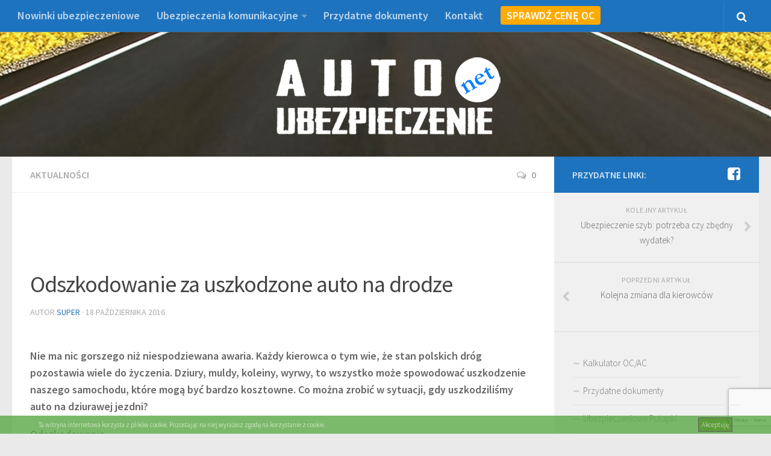

--- FILE ---
content_type: text/html; charset=UTF-8
request_url: https://autoubezpieczenie.net/odszkodowanie-uszkodzone-auto-drodze/
body_size: 13145
content:
 <!DOCTYPE html> 
<html class="no-js" lang="pl-PL">

<head>
        <script async src="//pagead2.googlesyndication.com/pagead/js/adsbygoogle.js"></script>
        <script>
          (adsbygoogle = window.adsbygoogle || []).push({
            google_ad_client: "ca-pub-3984380608607793",
            enable_page_level_ads: true
          });
        </script>
	<meta charset="UTF-8">
	<meta name="viewport" content="width=device-width, initial-scale=1.0">

	<title>Odszkodowanie za uszkodzone auto na drodze - Auto Ubezpieczenie - ubezpiecz swój samochód</title>

	<link rel="pingback" href="https://autoubezpieczenie.net/xmlrpc.php">
	
	<meta name='robots' content='index, follow, max-image-preview:large, max-snippet:-1, max-video-preview:-1' />
<script>document.documentElement.className = document.documentElement.className.replace("no-js","js");</script>

	<!-- This site is optimized with the Yoast SEO plugin v19.7.1 - https://yoast.com/wordpress/plugins/seo/ -->
	<link rel="canonical" href="https://autoubezpieczenie.net/odszkodowanie-uszkodzone-auto-drodze/" />
	<meta property="og:locale" content="pl_PL" />
	<meta property="og:type" content="article" />
	<meta property="og:title" content="Odszkodowanie za uszkodzone auto na drodze - Auto Ubezpieczenie - ubezpiecz swój samochód" />
	<meta property="og:description" content="Nie ma nic gorszego niż niespodziewana awaria. Każdy kierowca o tym wie, że stan polskich dróg pozostawia wiele do życzenia. Dziury, muldy, koleiny, wyrwy, to wszystko może spowodować uszkodzenie naszego samochodu, które mogą być&#046;&#046;&#046;" />
	<meta property="og:url" content="https://autoubezpieczenie.net/odszkodowanie-uszkodzone-auto-drodze/" />
	<meta property="og:site_name" content="Auto Ubezpieczenie - ubezpiecz swój samochód" />
	<meta property="article:published_time" content="2016-10-18T06:57:10+00:00" />
	<meta property="og:image" content="https://autoubezpieczenie.net/wp-content/uploads/2016/10/car-1246547_1920.jpg" />
	<meta property="og:image:width" content="1920" />
	<meta property="og:image:height" content="1440" />
	<meta property="og:image:type" content="image/jpeg" />
	<meta name="author" content="super" />
	<meta name="twitter:card" content="summary" />
	<meta name="twitter:label1" content="Napisane przez" />
	<meta name="twitter:data1" content="super" />
	<meta name="twitter:label2" content="Szacowany czas czytania" />
	<meta name="twitter:data2" content="2 minuty" />
	<script type="application/ld+json" class="yoast-schema-graph">{"@context":"https://schema.org","@graph":[{"@type":"WebPage","@id":"https://autoubezpieczenie.net/odszkodowanie-uszkodzone-auto-drodze/","url":"https://autoubezpieczenie.net/odszkodowanie-uszkodzone-auto-drodze/","name":"Odszkodowanie za uszkodzone auto na drodze - Auto Ubezpieczenie - ubezpiecz swój samochód","isPartOf":{"@id":"https://autoubezpieczenie.net/#website"},"primaryImageOfPage":{"@id":"https://autoubezpieczenie.net/odszkodowanie-uszkodzone-auto-drodze/#primaryimage"},"image":{"@id":"https://autoubezpieczenie.net/odszkodowanie-uszkodzone-auto-drodze/#primaryimage"},"thumbnailUrl":"https://autoubezpieczenie.net/wp-content/uploads/2016/10/car-1246547_1920.jpg","datePublished":"2016-10-18T06:57:10+00:00","dateModified":"2016-10-18T06:57:10+00:00","author":{"@id":"https://autoubezpieczenie.net/#/schema/person/e220eca9a5503e7e8ac1a29c170ba3b9"},"breadcrumb":{"@id":"https://autoubezpieczenie.net/odszkodowanie-uszkodzone-auto-drodze/#breadcrumb"},"inLanguage":"pl-PL","potentialAction":[{"@type":"ReadAction","target":["https://autoubezpieczenie.net/odszkodowanie-uszkodzone-auto-drodze/"]}]},{"@type":"ImageObject","inLanguage":"pl-PL","@id":"https://autoubezpieczenie.net/odszkodowanie-uszkodzone-auto-drodze/#primaryimage","url":"https://autoubezpieczenie.net/wp-content/uploads/2016/10/car-1246547_1920.jpg","contentUrl":"https://autoubezpieczenie.net/wp-content/uploads/2016/10/car-1246547_1920.jpg","width":1920,"height":1440},{"@type":"BreadcrumbList","@id":"https://autoubezpieczenie.net/odszkodowanie-uszkodzone-auto-drodze/#breadcrumb","itemListElement":[{"@type":"ListItem","position":1,"name":"Strona główna","item":"https://autoubezpieczenie.net/"},{"@type":"ListItem","position":2,"name":"Odszkodowanie za uszkodzone auto na drodze"}]},{"@type":"WebSite","@id":"https://autoubezpieczenie.net/#website","url":"https://autoubezpieczenie.net/","name":"Auto Ubezpieczenie - ubezpiecz swój samochód","description":"","potentialAction":[{"@type":"SearchAction","target":{"@type":"EntryPoint","urlTemplate":"https://autoubezpieczenie.net/?s={search_term_string}"},"query-input":"required name=search_term_string"}],"inLanguage":"pl-PL"},{"@type":"Person","@id":"https://autoubezpieczenie.net/#/schema/person/e220eca9a5503e7e8ac1a29c170ba3b9","name":"super","image":{"@type":"ImageObject","inLanguage":"pl-PL","@id":"https://autoubezpieczenie.net/#/schema/person/image/","url":"https://secure.gravatar.com/avatar/df4d58e586f978050faf63fc4047f56a?s=96&d=mm&r=g","contentUrl":"https://secure.gravatar.com/avatar/df4d58e586f978050faf63fc4047f56a?s=96&d=mm&r=g","caption":"super"},"url":"https://autoubezpieczenie.net/author/super/"}]}</script>
	<!-- / Yoast SEO plugin. -->


<link rel='dns-prefetch' href='//www.google.com' />
<link rel='dns-prefetch' href='//s.w.org' />
<link rel="alternate" type="application/rss+xml" title="Auto Ubezpieczenie - ubezpiecz swój samochód &raquo; Kanał z wpisami" href="https://autoubezpieczenie.net/feed/" />
<link rel="alternate" type="application/rss+xml" title="Auto Ubezpieczenie - ubezpiecz swój samochód &raquo; Kanał z komentarzami" href="https://autoubezpieczenie.net/comments/feed/" />
<link href="//fonts.googleapis.com/css?family=Source+Sans+Pro:400,300italic,300,400italic,600&subset=latin,latin-ext" rel="stylesheet" type="text/css">
<link rel="alternate" type="application/rss+xml" title="Auto Ubezpieczenie - ubezpiecz swój samochód &raquo; Odszkodowanie za uszkodzone auto na drodze Kanał z komentarzami" href="https://autoubezpieczenie.net/odszkodowanie-uszkodzone-auto-drodze/feed/" />
<script type="text/javascript">
window._wpemojiSettings = {"baseUrl":"https:\/\/s.w.org\/images\/core\/emoji\/14.0.0\/72x72\/","ext":".png","svgUrl":"https:\/\/s.w.org\/images\/core\/emoji\/14.0.0\/svg\/","svgExt":".svg","source":{"concatemoji":"https:\/\/autoubezpieczenie.net\/wp-includes\/js\/wp-emoji-release.min.js?ver=6.0.11"}};
/*! This file is auto-generated */
!function(e,a,t){var n,r,o,i=a.createElement("canvas"),p=i.getContext&&i.getContext("2d");function s(e,t){var a=String.fromCharCode,e=(p.clearRect(0,0,i.width,i.height),p.fillText(a.apply(this,e),0,0),i.toDataURL());return p.clearRect(0,0,i.width,i.height),p.fillText(a.apply(this,t),0,0),e===i.toDataURL()}function c(e){var t=a.createElement("script");t.src=e,t.defer=t.type="text/javascript",a.getElementsByTagName("head")[0].appendChild(t)}for(o=Array("flag","emoji"),t.supports={everything:!0,everythingExceptFlag:!0},r=0;r<o.length;r++)t.supports[o[r]]=function(e){if(!p||!p.fillText)return!1;switch(p.textBaseline="top",p.font="600 32px Arial",e){case"flag":return s([127987,65039,8205,9895,65039],[127987,65039,8203,9895,65039])?!1:!s([55356,56826,55356,56819],[55356,56826,8203,55356,56819])&&!s([55356,57332,56128,56423,56128,56418,56128,56421,56128,56430,56128,56423,56128,56447],[55356,57332,8203,56128,56423,8203,56128,56418,8203,56128,56421,8203,56128,56430,8203,56128,56423,8203,56128,56447]);case"emoji":return!s([129777,127995,8205,129778,127999],[129777,127995,8203,129778,127999])}return!1}(o[r]),t.supports.everything=t.supports.everything&&t.supports[o[r]],"flag"!==o[r]&&(t.supports.everythingExceptFlag=t.supports.everythingExceptFlag&&t.supports[o[r]]);t.supports.everythingExceptFlag=t.supports.everythingExceptFlag&&!t.supports.flag,t.DOMReady=!1,t.readyCallback=function(){t.DOMReady=!0},t.supports.everything||(n=function(){t.readyCallback()},a.addEventListener?(a.addEventListener("DOMContentLoaded",n,!1),e.addEventListener("load",n,!1)):(e.attachEvent("onload",n),a.attachEvent("onreadystatechange",function(){"complete"===a.readyState&&t.readyCallback()})),(e=t.source||{}).concatemoji?c(e.concatemoji):e.wpemoji&&e.twemoji&&(c(e.twemoji),c(e.wpemoji)))}(window,document,window._wpemojiSettings);
</script>
<style type="text/css">
img.wp-smiley,
img.emoji {
	display: inline !important;
	border: none !important;
	box-shadow: none !important;
	height: 1em !important;
	width: 1em !important;
	margin: 0 0.07em !important;
	vertical-align: -0.1em !important;
	background: none !important;
	padding: 0 !important;
}
</style>
	<link rel='stylesheet' id='wp-block-library-css'  href='https://autoubezpieczenie.net/wp-includes/css/dist/block-library/style.min.css?ver=6.0.11' type='text/css' media='all' />
<style id='global-styles-inline-css' type='text/css'>
body{--wp--preset--color--black: #000000;--wp--preset--color--cyan-bluish-gray: #abb8c3;--wp--preset--color--white: #ffffff;--wp--preset--color--pale-pink: #f78da7;--wp--preset--color--vivid-red: #cf2e2e;--wp--preset--color--luminous-vivid-orange: #ff6900;--wp--preset--color--luminous-vivid-amber: #fcb900;--wp--preset--color--light-green-cyan: #7bdcb5;--wp--preset--color--vivid-green-cyan: #00d084;--wp--preset--color--pale-cyan-blue: #8ed1fc;--wp--preset--color--vivid-cyan-blue: #0693e3;--wp--preset--color--vivid-purple: #9b51e0;--wp--preset--gradient--vivid-cyan-blue-to-vivid-purple: linear-gradient(135deg,rgba(6,147,227,1) 0%,rgb(155,81,224) 100%);--wp--preset--gradient--light-green-cyan-to-vivid-green-cyan: linear-gradient(135deg,rgb(122,220,180) 0%,rgb(0,208,130) 100%);--wp--preset--gradient--luminous-vivid-amber-to-luminous-vivid-orange: linear-gradient(135deg,rgba(252,185,0,1) 0%,rgba(255,105,0,1) 100%);--wp--preset--gradient--luminous-vivid-orange-to-vivid-red: linear-gradient(135deg,rgba(255,105,0,1) 0%,rgb(207,46,46) 100%);--wp--preset--gradient--very-light-gray-to-cyan-bluish-gray: linear-gradient(135deg,rgb(238,238,238) 0%,rgb(169,184,195) 100%);--wp--preset--gradient--cool-to-warm-spectrum: linear-gradient(135deg,rgb(74,234,220) 0%,rgb(151,120,209) 20%,rgb(207,42,186) 40%,rgb(238,44,130) 60%,rgb(251,105,98) 80%,rgb(254,248,76) 100%);--wp--preset--gradient--blush-light-purple: linear-gradient(135deg,rgb(255,206,236) 0%,rgb(152,150,240) 100%);--wp--preset--gradient--blush-bordeaux: linear-gradient(135deg,rgb(254,205,165) 0%,rgb(254,45,45) 50%,rgb(107,0,62) 100%);--wp--preset--gradient--luminous-dusk: linear-gradient(135deg,rgb(255,203,112) 0%,rgb(199,81,192) 50%,rgb(65,88,208) 100%);--wp--preset--gradient--pale-ocean: linear-gradient(135deg,rgb(255,245,203) 0%,rgb(182,227,212) 50%,rgb(51,167,181) 100%);--wp--preset--gradient--electric-grass: linear-gradient(135deg,rgb(202,248,128) 0%,rgb(113,206,126) 100%);--wp--preset--gradient--midnight: linear-gradient(135deg,rgb(2,3,129) 0%,rgb(40,116,252) 100%);--wp--preset--duotone--dark-grayscale: url('#wp-duotone-dark-grayscale');--wp--preset--duotone--grayscale: url('#wp-duotone-grayscale');--wp--preset--duotone--purple-yellow: url('#wp-duotone-purple-yellow');--wp--preset--duotone--blue-red: url('#wp-duotone-blue-red');--wp--preset--duotone--midnight: url('#wp-duotone-midnight');--wp--preset--duotone--magenta-yellow: url('#wp-duotone-magenta-yellow');--wp--preset--duotone--purple-green: url('#wp-duotone-purple-green');--wp--preset--duotone--blue-orange: url('#wp-duotone-blue-orange');--wp--preset--font-size--small: 13px;--wp--preset--font-size--medium: 20px;--wp--preset--font-size--large: 36px;--wp--preset--font-size--x-large: 42px;}.has-black-color{color: var(--wp--preset--color--black) !important;}.has-cyan-bluish-gray-color{color: var(--wp--preset--color--cyan-bluish-gray) !important;}.has-white-color{color: var(--wp--preset--color--white) !important;}.has-pale-pink-color{color: var(--wp--preset--color--pale-pink) !important;}.has-vivid-red-color{color: var(--wp--preset--color--vivid-red) !important;}.has-luminous-vivid-orange-color{color: var(--wp--preset--color--luminous-vivid-orange) !important;}.has-luminous-vivid-amber-color{color: var(--wp--preset--color--luminous-vivid-amber) !important;}.has-light-green-cyan-color{color: var(--wp--preset--color--light-green-cyan) !important;}.has-vivid-green-cyan-color{color: var(--wp--preset--color--vivid-green-cyan) !important;}.has-pale-cyan-blue-color{color: var(--wp--preset--color--pale-cyan-blue) !important;}.has-vivid-cyan-blue-color{color: var(--wp--preset--color--vivid-cyan-blue) !important;}.has-vivid-purple-color{color: var(--wp--preset--color--vivid-purple) !important;}.has-black-background-color{background-color: var(--wp--preset--color--black) !important;}.has-cyan-bluish-gray-background-color{background-color: var(--wp--preset--color--cyan-bluish-gray) !important;}.has-white-background-color{background-color: var(--wp--preset--color--white) !important;}.has-pale-pink-background-color{background-color: var(--wp--preset--color--pale-pink) !important;}.has-vivid-red-background-color{background-color: var(--wp--preset--color--vivid-red) !important;}.has-luminous-vivid-orange-background-color{background-color: var(--wp--preset--color--luminous-vivid-orange) !important;}.has-luminous-vivid-amber-background-color{background-color: var(--wp--preset--color--luminous-vivid-amber) !important;}.has-light-green-cyan-background-color{background-color: var(--wp--preset--color--light-green-cyan) !important;}.has-vivid-green-cyan-background-color{background-color: var(--wp--preset--color--vivid-green-cyan) !important;}.has-pale-cyan-blue-background-color{background-color: var(--wp--preset--color--pale-cyan-blue) !important;}.has-vivid-cyan-blue-background-color{background-color: var(--wp--preset--color--vivid-cyan-blue) !important;}.has-vivid-purple-background-color{background-color: var(--wp--preset--color--vivid-purple) !important;}.has-black-border-color{border-color: var(--wp--preset--color--black) !important;}.has-cyan-bluish-gray-border-color{border-color: var(--wp--preset--color--cyan-bluish-gray) !important;}.has-white-border-color{border-color: var(--wp--preset--color--white) !important;}.has-pale-pink-border-color{border-color: var(--wp--preset--color--pale-pink) !important;}.has-vivid-red-border-color{border-color: var(--wp--preset--color--vivid-red) !important;}.has-luminous-vivid-orange-border-color{border-color: var(--wp--preset--color--luminous-vivid-orange) !important;}.has-luminous-vivid-amber-border-color{border-color: var(--wp--preset--color--luminous-vivid-amber) !important;}.has-light-green-cyan-border-color{border-color: var(--wp--preset--color--light-green-cyan) !important;}.has-vivid-green-cyan-border-color{border-color: var(--wp--preset--color--vivid-green-cyan) !important;}.has-pale-cyan-blue-border-color{border-color: var(--wp--preset--color--pale-cyan-blue) !important;}.has-vivid-cyan-blue-border-color{border-color: var(--wp--preset--color--vivid-cyan-blue) !important;}.has-vivid-purple-border-color{border-color: var(--wp--preset--color--vivid-purple) !important;}.has-vivid-cyan-blue-to-vivid-purple-gradient-background{background: var(--wp--preset--gradient--vivid-cyan-blue-to-vivid-purple) !important;}.has-light-green-cyan-to-vivid-green-cyan-gradient-background{background: var(--wp--preset--gradient--light-green-cyan-to-vivid-green-cyan) !important;}.has-luminous-vivid-amber-to-luminous-vivid-orange-gradient-background{background: var(--wp--preset--gradient--luminous-vivid-amber-to-luminous-vivid-orange) !important;}.has-luminous-vivid-orange-to-vivid-red-gradient-background{background: var(--wp--preset--gradient--luminous-vivid-orange-to-vivid-red) !important;}.has-very-light-gray-to-cyan-bluish-gray-gradient-background{background: var(--wp--preset--gradient--very-light-gray-to-cyan-bluish-gray) !important;}.has-cool-to-warm-spectrum-gradient-background{background: var(--wp--preset--gradient--cool-to-warm-spectrum) !important;}.has-blush-light-purple-gradient-background{background: var(--wp--preset--gradient--blush-light-purple) !important;}.has-blush-bordeaux-gradient-background{background: var(--wp--preset--gradient--blush-bordeaux) !important;}.has-luminous-dusk-gradient-background{background: var(--wp--preset--gradient--luminous-dusk) !important;}.has-pale-ocean-gradient-background{background: var(--wp--preset--gradient--pale-ocean) !important;}.has-electric-grass-gradient-background{background: var(--wp--preset--gradient--electric-grass) !important;}.has-midnight-gradient-background{background: var(--wp--preset--gradient--midnight) !important;}.has-small-font-size{font-size: var(--wp--preset--font-size--small) !important;}.has-medium-font-size{font-size: var(--wp--preset--font-size--medium) !important;}.has-large-font-size{font-size: var(--wp--preset--font-size--large) !important;}.has-x-large-font-size{font-size: var(--wp--preset--font-size--x-large) !important;}
</style>
<link rel='stylesheet' id='contact-form-7-css'  href='https://autoubezpieczenie.net/wp-content/plugins/contact-form-7/includes/css/styles.css?ver=5.6.3' type='text/css' media='all' />
<link rel='stylesheet' id='email-subscribers-css'  href='https://autoubezpieczenie.net/wp-content/plugins/email-subscribers/lite/public/css/email-subscribers-public.css?ver=5.4.13' type='text/css' media='all' />
<link rel='stylesheet' id='spu-public-css-css'  href='https://autoubezpieczenie.net/wp-content/plugins/popups/public/assets/css/public.css?ver=1.6.0.1' type='text/css' media='all' />
<link rel='stylesheet' id='style-css'  href='https://autoubezpieczenie.net/wp-content/themes/hueman/style.css?ver=6.0.11' type='text/css' media='all' />
<link rel='stylesheet' id='responsive-css'  href='https://autoubezpieczenie.net/wp-content/themes/hueman/responsive.css?ver=6.0.11' type='text/css' media='all' />
<link rel='stylesheet' id='font-awesome-css'  href='https://autoubezpieczenie.net/wp-content/themes/hueman/fonts/font-awesome.min.css?ver=6.0.11' type='text/css' media='all' />
<script type='text/javascript' src='https://autoubezpieczenie.net/wp-includes/js/jquery/jquery.min.js?ver=3.6.0' id='jquery-core-js'></script>
<script type='text/javascript' src='https://autoubezpieczenie.net/wp-includes/js/jquery/jquery-migrate.min.js?ver=3.3.2' id='jquery-migrate-js'></script>
<script type='text/javascript' src='https://autoubezpieczenie.net/wp-content/plugins/cookie-banner/js/jquery-cookie-master/jquery.cookie.js?ver=6.0.11' id='cookie-banner-cookies-js'></script>
<script type='text/javascript' src='https://autoubezpieczenie.net/wp-content/plugins/open-in-new-window-plugin/open_in_new_window_yes.js' id='oinw_vars-js'></script>
<script type='text/javascript' src='https://autoubezpieczenie.net/wp-content/plugins/open-in-new-window-plugin/open_in_new_window.js' id='oinw_methods-js'></script>
<script type='text/javascript' src='https://autoubezpieczenie.net/wp-content/themes/hueman/js/jquery.flexslider.min.js?ver=6.0.11' id='flexslider-js'></script>
<link rel="https://api.w.org/" href="https://autoubezpieczenie.net/wp-json/" /><link rel="alternate" type="application/json" href="https://autoubezpieczenie.net/wp-json/wp/v2/posts/561" /><link rel="EditURI" type="application/rsd+xml" title="RSD" href="https://autoubezpieczenie.net/xmlrpc.php?rsd" />
<link rel="wlwmanifest" type="application/wlwmanifest+xml" href="https://autoubezpieczenie.net/wp-includes/wlwmanifest.xml" /> 
<meta name="generator" content="WordPress 6.0.11" />
<link rel='shortlink' href='https://autoubezpieczenie.net/?p=561' />
<link rel="alternate" type="application/json+oembed" href="https://autoubezpieczenie.net/wp-json/oembed/1.0/embed?url=https%3A%2F%2Fautoubezpieczenie.net%2Fodszkodowanie-uszkodzone-auto-drodze%2F" />
<link rel="alternate" type="text/xml+oembed" href="https://autoubezpieczenie.net/wp-json/oembed/1.0/embed?url=https%3A%2F%2Fautoubezpieczenie.net%2Fodszkodowanie-uszkodzone-auto-drodze%2F&#038;format=xml" />
<script>
            
            jQuery( document ).ready( function( $ ) {

                function fadeOutCookieBanner( callback ) {

                    $( '.cookieBannerContainer' ).fadeOut( 2000, function() { callback } );

                }

                function setCookieBannerCookie() {
                
                    $.cookie( 'cookie_banner', false, { expires: 31, path: '/' } ); 
                    
                }

                $( '.cookieBannerRemove, .cookieBannerRemoveResponsive' ).on( 'click', function() {

                    fadeOutCookieBanner( setCookieBannerCookie() );
                    
                });

                setTimeout( function() { fadeOutCookieBanner( setCookieBannerCookie() ); }, 25000 );

            });
            
        </script><style>
            
            .cookieBannerContainer
            {
                padding: 0px 5%;
                position: fixed;
                bottom: 0px;
                height: 30px;
                line-height: 30px;
                background: #5ba846;
                color: #ffffff;
                z-index: 9999;
                font-size: 11px;
                opacity: 0.8;
                text-align: right;
                left: 0px;
                right: 0px;
            }

            .cookieBannerText
            {
                text-align: left;
                display: inline-block;
                float: left;
            }

            .cookieBannerText a,
            .cookieBannerText a:link,
            .cookieBannerText a:visited,
            .cookieBannerText a:hover,
            .cookieBannerText a:active,
            .cookieBannerText a:focus
            {
                color: #ffffff;
            }  

            .cookieBannerRemove
            {
                display: inline-block;
                float: right;
                border: 1px solid #3f3f3f;
                height: 20px;
                line-height: 20px;
                background: #398710;
                padding: 1px 5px;
                cursor: pointer;
                color: #ffffff;
                margin-top: 3px;
            }

            .cookieBannerRemove:hover
            {
                background: #939393;
                color: #ffffff;
                border-color: #ffffff;
            }

            .cookieBannerRemoveContainer
            {
                line-height: 30px;
                height: 30px;
            }

            .cookieBannerRemoveResponsive
            {
                display: none;
                float: right;     
                cursor: pointer;
                color: #ffffff;
                position: absolute;
                top: 0px;
                right: 5%;
            }

            @media only screen and (min-width : 0px) and ( max-width : 700px ) { 

                .cookieBannerRemove
                {
                    display: none;
                }

                .cookieBannerRemoveResponsive
                {
                    display: inline-block;
                    right: 2%;
                }

                .cookieBannerContainer
                {
                    padding: 0px 2%;
                }

                .cookieBannerText
                {
                    font-size: 9px;
                    width: 95%;
                }

            }</style><script>
  (function(i,s,o,g,r,a,m){i['GoogleAnalyticsObject']=r;i[r]=i[r]||function(){
  (i[r].q=i[r].q||[]).push(arguments)},i[r].l=1*new Date();a=s.createElement(o),
  m=s.getElementsByTagName(o)[0];a.async=1;a.src=g;m.parentNode.insertBefore(a,m)
  })(window,document,'script','//www.google-analytics.com/analytics.js','ga');

  ga('create', 'UA-53930020-3', 'auto');
  ga('send', 'pageview');

</script><!--[if lt IE 9]>
<script src="https://autoubezpieczenie.net/wp-content/themes/hueman/js/ie/html5.js"></script>
<script src="https://autoubezpieczenie.net/wp-content/themes/hueman/js/ie/selectivizr.js"></script>
<![endif]-->
<style type="text/css">
/* Dynamic CSS: For no styles in head, copy and put the css below in your child theme's style.css, disable dynamic styles */
body { font-family: "Source Sans Pro", Arial, sans-serif; }

::selection { background-color: #1e73be; }
::-moz-selection { background-color: #1e73be; }

a,
.themeform label .required,
#flexslider-featured .flex-direction-nav .flex-next:hover,
#flexslider-featured .flex-direction-nav .flex-prev:hover,
.post-hover:hover .post-title a,
.post-title a:hover,
.s1 .post-nav li a:hover i,
.content .post-nav li a:hover i,
.post-related a:hover,
.s1 .widget_rss ul li a,
#footer .widget_rss ul li a,
.s1 .widget_calendar a,
#footer .widget_calendar a,
.s1 .alx-tab .tab-item-category a,
.s1 .alx-posts .post-item-category a,
.s1 .alx-tab li:hover .tab-item-title a,
.s1 .alx-tab li:hover .tab-item-comment a,
.s1 .alx-posts li:hover .post-item-title a,
#footer .alx-tab .tab-item-category a,
#footer .alx-posts .post-item-category a,
#footer .alx-tab li:hover .tab-item-title a,
#footer .alx-tab li:hover .tab-item-comment a,
#footer .alx-posts li:hover .post-item-title a,
.comment-tabs li.active a,
.comment-awaiting-moderation,
.child-menu a:hover,
.child-menu .current_page_item > a,
.wp-pagenavi a { color: #1e73be; }

.themeform input[type="submit"],
.themeform button[type="submit"],
.s1 .sidebar-top,
.s1 .sidebar-toggle,
#flexslider-featured .flex-control-nav li a.flex-active,
.post-tags a:hover,
.s1 .widget_calendar caption,
#footer .widget_calendar caption,
.author-bio .bio-avatar:after,
.commentlist li.bypostauthor > .comment-body:after,
.commentlist li.comment-author-admin > .comment-body:after { background-color: #1e73be; }

.post-format .format-container { border-color: #1e73be; }

.s1 .alx-tabs-nav li.active a,
#footer .alx-tabs-nav li.active a,
.comment-tabs li.active a,
.wp-pagenavi a:hover,
.wp-pagenavi a:active,
.wp-pagenavi span.current { border-bottom-color: #1e73be!important; }				
				

.s2 .post-nav li a:hover i,
.s2 .widget_rss ul li a,
.s2 .widget_calendar a,
.s2 .alx-tab .tab-item-category a,
.s2 .alx-posts .post-item-category a,
.s2 .alx-tab li:hover .tab-item-title a,
.s2 .alx-tab li:hover .tab-item-comment a,
.s2 .alx-posts li:hover .post-item-title a { color: #1e73be; }

.s2 .sidebar-top,
.s2 .sidebar-toggle,
.post-comments,
.jp-play-bar,
.jp-volume-bar-value,
.s2 .widget_calendar caption { background-color: #1e73be; }

.s2 .alx-tabs-nav li.active a { border-bottom-color: #1e73be; }
.post-comments span:before { border-right-color: #1e73be; }				
				

.search-expand,
#nav-topbar.nav-container { background-color: #1e73be; }
@media only screen and (min-width: 720px) {
	#nav-topbar .nav ul { background-color: #1e73be; }
}			
				

#header { background-color: #1e73be; }
@media only screen and (min-width: 720px) {
	#nav-header .nav ul { background-color: #1e73be; }
}			
				

#nav-header.nav-container { background-color: #1e73be; }
@media only screen and (min-width: 720px) {
	#nav-header .nav ul { background-color: #1e73be; }
}			
				
#footer-bottom { background-color: #1e73be; }
img { -webkit-border-radius: 3px; border-radius: 3px; }
body { background-color: #ećća; }
</style>
<style id="sccss">.site-title,
.site-title a,
.site-title a img { float: none; }
#header {
background-image: url("https://autoubezpieczenie.net/back2.jpg");
background-position: center;
background-repeat: repeat;
     height: 150px;
}
.site-title a img {
max-height: none;
}
.roll { position: relative; display: inline-block; }
.rollover { position: absolute; top: 0; left:0; }
.roll .rollover { display: none; }
.roll:hover .rollover { display: block; }


.post-rpw{
  height:600px!important;}</style></head>

<body data-rsssl=1 class="post-template-default single single-post postid-561 single-format-standard col-2cl full-width topbar-enabled chrome">

<div id="wrapper">

	<header id="header">
	
					<nav class="nav-container group" id="nav-topbar">
				<div class="nav-toggle"><i class="fa fa-bars"></i></div>
				<div class="nav-text"><!-- put your mobile menu text here --></div>
				<div class="nav-wrap container"><ul id="menu-menu" class="nav container-inner group"><li id="menu-item-219" class="menu-item menu-item-type-taxonomy menu-item-object-category menu-item-219"><a href="https://autoubezpieczenie.net/category/nowinki-ubezpieczeniowe/">Nowinki ubezpieczeniowe</a></li>
<li id="menu-item-188" class="menu-item menu-item-type-post_type menu-item-object-page menu-item-has-children menu-item-188"><a href="https://autoubezpieczenie.net/ubezpieczenia/">Ubezpieczenia komunikacyjne</a>
<ul class="sub-menu">
	<li id="menu-item-124" class="menu-item menu-item-type-post_type menu-item-object-page menu-item-124"><a href="https://autoubezpieczenie.net/ubezpieczenia/ubezpieczenie-oc/">Ubezpieczenie OC</a></li>
	<li id="menu-item-122" class="menu-item menu-item-type-post_type menu-item-object-page menu-item-122"><a href="https://autoubezpieczenie.net/ubezpieczenia/ubezpieczenie-ac/">Ubezpieczenie AC</a></li>
	<li id="menu-item-123" class="menu-item menu-item-type-post_type menu-item-object-page menu-item-123"><a href="https://autoubezpieczenie.net/ubezpieczenia/ubezpieczenie-nww/">Ubezpieczenie NNW</a></li>
	<li id="menu-item-192" class="menu-item menu-item-type-post_type menu-item-object-page menu-item-192"><a href="https://autoubezpieczenie.net/ubezpieczenia/mini-ac/">Mini AC</a></li>
	<li id="menu-item-119" class="menu-item menu-item-type-post_type menu-item-object-page menu-item-119"><a href="https://autoubezpieczenie.net/ubezpieczenia/assistance/">Assistance</a></li>
	<li id="menu-item-194" class="menu-item menu-item-type-post_type menu-item-object-page menu-item-194"><a href="https://autoubezpieczenie.net/ubezpieczenia/auto-szyby/">Auto szyby</a></li>
</ul>
</li>
<li id="menu-item-213" class="menu-item menu-item-type-post_type menu-item-object-page menu-item-213"><a href="https://autoubezpieczenie.net/przydatne-dokumenty/">Przydatne dokumenty</a></li>
<li id="menu-item-120" class="menu-item menu-item-type-post_type menu-item-object-page menu-item-120"><a href="https://autoubezpieczenie.net/kontakt/">Kontakt</a></li>
<li id="menu-item-734" class="sprawdz_cene menu-item menu-item-type-custom menu-item-object-custom menu-item-734"><a href="https://kalkulator.superubezpieczenia.pl/">SPRAWDŹ CENĘ OC</a></li>
</ul></div>
				
				<div class="container">
					<div class="container-inner">		
						<div class="toggle-search"><i class="fa fa-search"></i></div>
						<div class="search-expand">
							<div class="search-expand-inner">
								<form method="get" class="searchform themeform" action="https://autoubezpieczenie.net/">
	<div>
		<input type="text" class="search" name="s" onblur="if(this.value=='')this.value='Wpisz poszukiwaną frazę';" onfocus="if(this.value=='Wpisz poszukiwaną frazę')this.value='';" value="Wpisz poszukiwaną frazę" />
	</div>
</form>							</div>
						</div>
					</div><!--/.container-inner-->
				</div><!--/.container-->
				
			</nav><!--/#nav-topbar-->
				
		<div class="container group">
			<div class="container-inner">
				
				<div class="group pad">
					<p class="site-title"><a href="https://autoubezpieczenie.net/" rel="home"><img src="https://autoubezpieczenie.net/wp-content/uploads/2014/11/autou-logo2.png" alt="Auto Ubezpieczenie - ubezpiecz swój samochód"></a></p>
					<p class="site-description"></p>				</div>
				
								
			</div><!--/.container-inner-->
		</div><!--/.container-->
		
	</header><!--/#header-->
	
	<div class="container" id="page">
		<div class="container-inner">
			<div class="main">
				<div class="main-inner group">
<section class="content">
	
	<div class="page-title pad group">

			<ul class="meta-single group">
			<li class="category"><a href="https://autoubezpieczenie.net/category/aktualnosci/" rel="category tag">Aktualności</a></li>
						<li class="comments"><a href="https://autoubezpieczenie.net/odszkodowanie-uszkodzone-auto-drodze/#respond"><i class="fa fa-comments-o"></i>0</a></li>
					</ul>
		
	
</div><!--/.page-title-->	
	<div class="pad group">
	
			<div id="text-11" class="widget widget_text">			<div class="textwidget"><center><script async src="//pagead2.googlesyndication.com/pagead/js/adsbygoogle.js"></script>
<!-- autoubezpieczenie 728x90 -->
<ins class="adsbygoogle"
     style="display:inline-block;width:728px;height:90px"
     data-ad-client="ca-pub-3984380608607793"
     data-ad-slot="4605510460"></ins>
<script>
(adsbygoogle = window.adsbygoogle || []).push({});
</script>

</center></div>
		</div>
	
		
					<article class="post-561 post type-post status-publish format-standard has-post-thumbnail hentry category-aktualnosci tag-auto tag-dziurawa-droga tag-jak-postepowac tag-odszkodowanie tag-ubezpieczenie">	
				<div class="post-inner group">
					
					<h1 class="post-title">Odszkodowanie za uszkodzone auto na drodze</h1>
					<p class="post-byline">Autor <a href="https://autoubezpieczenie.net/author/super/" title="Wpisy od super" rel="author">super</a> &middot; 18 października 2016</p>
					
										
					<div class="clear"></div>
					
					<div class="entry">	
						<div class="entry-inner">
							<iframe src="https://www.facebook.com/plugins/like.php?href=https%3A%2F%2Fautoubezpieczenie.net%2Fodszkodowanie-uszkodzone-auto-drodze%2F&amp;layout=standard&amp;show_faces=true&amp;width=300&amp;height=25&amp;action=like&amp;font=arial&amp;colorscheme=light"  id="fbLikeIframe" name="fbLikeIframe"  scrolling="no" frameborder="0" allowTransparency="true"  class="fbLikeContainer"  style="border:none; overflow:hidden; width:300px; height:25px; display:inline;"  ></iframe><p><strong>Nie ma nic gorszego niż niespodziewana awaria. Każdy kierowca o tym wie, że stan polskich dróg pozostawia wiele do życzenia. Dziury, muldy, koleiny, wyrwy, to wszystko może spowodować uszkodzenie naszego samochodu, które mogą być bardzo kosztowne. Co można zrobić w sytuacji, gdy uszkodziliśmy auto na dziurawej jezdni?</strong></p>
<p><strong>Odszkodowanie</strong></p>
<p>Często zdarza się tak, że kierowcy, którzy uszkodzili swój samochód na drodze w złym stanie technicznym usuwają awarie na swój własny koszt. Robią to często, bo nie chce im się walczyć z biurokracją w kwestii ubiegania się o odszkodowanie. Pamiętajmy, że o swoje prawa można walczyć. Polskie prawo jasno określa, kto jest odpowiedzialny za szkody, które powstały na skutek złego stanu drogi. W przypadku dróg krajowych jest to GDDKiA. Gmina natomiast odpowiada za wszystkie inne drogi publiczne.</p>
<p><strong>Jak należy postępować?</strong></p>
<p>Chcąc ubiegać się o odszkodowanie należy bardzo dobrze sporządzić wniosek o odszkodowanie. Najważniejsze by we wniosku znalazły się takie dokumenty jak:</p>
<ul>
<li>Notatka policji lub straży miejskiej. Jest to bardzo ważny dokument. Potwierdza on zdarzenie na drodze i uszkodzenie pojazdu. Bez niego walka o odszkodowanie się nie uda.</li>
<li>Dokumentacja fotograficzna uszkodzeń i drogi</li>
<li>Oświadczenie świadka</li>
<li>Kosztorys naprawy auta</li>
<li>Rachunek za holowanie (jeśli było potrzebne)</li>
</ul>
<p>Pamiętaj, że jeśli przez dziurę w drodze uszkodziłeś samochód, a następnie go naprawiłeś z ubezpieczenia AC, to nie masz prawa ubiegać się o odszkodowanie od zarządcy drogi.</p>
<p><strong>Długi proces</strong></p>
<p>Jeśli już złożyliśmy wniosek poparty wieloma dowodami to jedynie co nam pozostaje to czekać. Od całej biurokratycznej machiny teraz zależy ile będzie trwać cała sprawa. W niektórych przypadkach może nam zostać zaproponowana ugoda. W najgorszym nasze roszczenia mogą być odrzucone. W tym przypadku jasne jest, że sprawa będzie się toczyć bardzo długo.</p>
<p>Największym problemem w takich sprawach jest to, że zarządca drogi może dowolnie interpretować znaki drogowe. Jeśli zatem uszkodziliśmy auto na drodze oznaczonej znakiem (uszkodzenie nawierzchni) nie zwalnia to całkowicie zarządcy od odpowiedzialności za załatanie wyrw w jezdni.</p>
<p>Często żartobliwie mówi się, że polskie drogi to stan umysłu. Coś w tym musi być. Z pozoru mała wyrwa w drodze może bardzo poważnie uszkodzić nasze nadwozie. Znajmy swoje prawa. Jeśli jesteśmy pewni, że zarządca drogi nie zadbał o odpowiedni stan nawierzchni to walczmy o swoje odszkodowanie.</p>
<iframe src="https://www.facebook.com/plugins/like.php?href=https%3A%2F%2Fautoubezpieczenie.net%2Fodszkodowanie-uszkodzone-auto-drodze%2F&amp;layout=standard&amp;show_faces=true&amp;width=300&amp;height=25&amp;action=like&amp;font=arial&amp;colorscheme=light"  id="fbLikeIframe" name="fbLikeIframe"  scrolling="no" frameborder="0" allowTransparency="true"  class="fbLikeContainer"  style="border:none; overflow:hidden; width:300px; height:25px; display:inline;"  ></iframe>													</div>
						<div class="clear"></div>				
					</div><!--/.entry-->
					
				</div><!--/.post-inner-->	
			</article><!--/.post-->				
		<a href="http://www.superubezpieczenia.pl" target="_blank"><center><img src="https://super-ubezpieczenia.pl/wp-content/uploads/superubezpieczenia.jpg" alt="Ubezpieczenia online" width="500" height="167" /></a></center></a>
<br>
		
		<div class="clear"></div>
		
		<p class="post-tags"><span>Tags:</span> <a href="https://autoubezpieczenie.net/tag/auto/" rel="tag">auto</a><a href="https://autoubezpieczenie.net/tag/dziurawa-droga/" rel="tag">dziurawa droga</a><a href="https://autoubezpieczenie.net/tag/jak-postepowac/" rel="tag">jak postępować</a><a href="https://autoubezpieczenie.net/tag/odszkodowanie/" rel="tag">odszkodowanie</a><a href="https://autoubezpieczenie.net/tag/ubezpieczenie/" rel="tag">ubezpieczenie</a></p>		
			
				
		

<h4 class="heading">
	<i class="fa fa-hand-o-right"></i>Może Cię też zainteresować...</h4>

<ul class="related-posts group">
	
		<li class="related post-hover">
		<article class="post-294 post type-post status-publish format-standard has-post-thumbnail hentry category-aktualnosci tag-ergo-hestia tag-porady-dla-kierowcow tag-problemy-z-silnikiem tag-rady-dla-zmotoryzowanych tag-zalane-auto tag-zalany-silnik">

			<div class="post-thumbnail">
				<a href="https://autoubezpieczenie.net/co-zrobic-z-zalanym-silnikiem/" title="Co zrobić z zalanym silnikiem?">
											<img width="520" height="245" src="https://autoubezpieczenie.net/wp-content/uploads/2014/11/Zalane-auto-520x245.jpg" class="attachment-thumb-medium size-thumb-medium wp-post-image" alt="" loading="lazy" srcset="https://autoubezpieczenie.net/wp-content/uploads/2014/11/Zalane-auto-520x245.jpg 520w, https://autoubezpieczenie.net/wp-content/uploads/2014/11/Zalane-auto-300x141.jpg 300w, https://autoubezpieczenie.net/wp-content/uploads/2014/11/Zalane-auto.jpg 720w" sizes="(max-width: 520px) 100vw, 520px" />																								</a>
									<a class="post-comments" href="https://autoubezpieczenie.net/co-zrobic-z-zalanym-silnikiem/#respond"><span><i class="fa fa-comments-o"></i>0</span></a>
							</div><!--/.post-thumbnail-->
			
			<div class="related-inner">
				
				<h4 class="post-title">
					<a href="https://autoubezpieczenie.net/co-zrobic-z-zalanym-silnikiem/" rel="bookmark" title="Co zrobić z zalanym silnikiem?">Co zrobić z zalanym silnikiem?</a>
				</h4><!--/.post-title-->

			
			</div><!--/.related-inner-->

		</article>
	</li><!--/.related-->
		<li class="related post-hover">
		<article class="post-583 post type-post status-publish format-standard has-post-thumbnail hentry category-aktualnosci tag-jesien tag-opony tag-ubezpieczenie tag-wymiana tag-zima">

			<div class="post-thumbnail">
				<a href="https://autoubezpieczenie.net/pamietaj-o-wymianie-opon/" title="Pamiętaj o wymianie opon">
											<img width="520" height="245" src="https://autoubezpieczenie.net/wp-content/uploads/2016/11/tires-1194010_1920-520x245.jpg" class="attachment-thumb-medium size-thumb-medium wp-post-image" alt="" loading="lazy" srcset="https://autoubezpieczenie.net/wp-content/uploads/2016/11/tires-1194010_1920-520x245.jpg 520w, https://autoubezpieczenie.net/wp-content/uploads/2016/11/tires-1194010_1920-720x340.jpg 720w" sizes="(max-width: 520px) 100vw, 520px" />																								</a>
									<a class="post-comments" href="https://autoubezpieczenie.net/pamietaj-o-wymianie-opon/#respond"><span><i class="fa fa-comments-o"></i>0</span></a>
							</div><!--/.post-thumbnail-->
			
			<div class="related-inner">
				
				<h4 class="post-title">
					<a href="https://autoubezpieczenie.net/pamietaj-o-wymianie-opon/" rel="bookmark" title="Pamiętaj o wymianie opon">Pamiętaj o wymianie opon</a>
				</h4><!--/.post-title-->

			
			</div><!--/.related-inner-->

		</article>
	</li><!--/.related-->
		<li class="related post-hover">
		<article class="post-178 post type-post status-publish format-standard has-post-thumbnail hentry category-aktualnosci tag-jako-poradzic-sobie-ze-staniem-w-korku tag-korek-samochodowy tag-porady-dla-kierowcow tag-rady-dla-zmotoryzowanych">

			<div class="post-thumbnail">
				<a href="https://autoubezpieczenie.net/jak-zachowac-spokoj-stojac-w-korku/" title="Jak zachować spokój stojąc w korku?">
											<img width="520" height="245" src="https://autoubezpieczenie.net/wp-content/uploads/2014/11/1-520x245.jpg" class="attachment-thumb-medium size-thumb-medium wp-post-image" alt="" loading="lazy" srcset="https://autoubezpieczenie.net/wp-content/uploads/2014/11/1-520x245.jpg 520w, https://autoubezpieczenie.net/wp-content/uploads/2014/11/1-300x141.jpg 300w, https://autoubezpieczenie.net/wp-content/uploads/2014/11/1.jpg 720w" sizes="(max-width: 520px) 100vw, 520px" />																								</a>
									<a class="post-comments" href="https://autoubezpieczenie.net/jak-zachowac-spokoj-stojac-w-korku/#respond"><span><i class="fa fa-comments-o"></i>0</span></a>
							</div><!--/.post-thumbnail-->
			
			<div class="related-inner">
				
				<h4 class="post-title">
					<a href="https://autoubezpieczenie.net/jak-zachowac-spokoj-stojac-w-korku/" rel="bookmark" title="Jak zachować spokój stojąc w korku?">Jak zachować spokój stojąc w korku?</a>
				</h4><!--/.post-title-->

			
			</div><!--/.related-inner-->

		</article>
	</li><!--/.related-->
	
</ul><!--/.post-related-->

		
				
	</div><!--/.pad-->
	
</section><!--/.content-->


	<div class="sidebar s1">
		
		<a class="sidebar-toggle" title="Expand Sidebar"><i class="fa icon-sidebar-toggle"></i></a>
		
		<div class="sidebar-content">
			
						<div class="sidebar-top group">
				<p>Przydatne linki:</p>
				<ul class="social-links"><li><a rel="nofollow" class="social-tooltip" title="Znajdź nas na Facebooku" href="https://www.facebook.com/PoradyDlaZmotoryzowanych" target="Array"><i class="fa fa-facebook-square" style="color: #ffffff;"></i></a></li></ul>			</div>
						
				<ul class="post-nav group">
		<li class="next"><a href="https://autoubezpieczenie.net/ubezpieczenie-szyb/" rel="next"><i class="fa fa-chevron-right"></i><strong>Kolejny artykuł</strong> <span>Ubezpieczenie szyb: potrzeba czy zbędny wydatek?</span></a></li>
		<li class="previous"><a href="https://autoubezpieczenie.net/kolejna-zmiana-dla-kierowcow/" rel="prev"><i class="fa fa-chevron-left"></i><strong>Poprzedni artykuł</strong> <span>Kolejna zmiana dla kierowców</span></a></li>
	</ul>
			
						
			<div id="nav_menu-2" class="widget widget_nav_menu"><div class="menu-menuside-container"><ul id="menu-menuside" class="menu"><li id="menu-item-209" class="menu-item menu-item-type-custom menu-item-object-custom menu-item-209"><a href="http://superubezpieczenia.pl">Kalkulator OC/AC</a></li>
<li id="menu-item-208" class="menu-item menu-item-type-post_type menu-item-object-page menu-item-208"><a href="https://autoubezpieczenie.net/przydatne-dokumenty/">Przydatne dokumenty</a></li>
<li id="menu-item-210" class="menu-item menu-item-type-custom menu-item-object-custom menu-item-210"><a href="http://ubezpieczeniowepulapki.pl">Ubezpieczeniowe Pułapki</a></li>
<li id="menu-item-212" class="menu-item menu-item-type-custom menu-item-object-custom menu-item-212"><a href="http://skasuj.pl">Skasuj.pl &#8211; baza stacji demontażu pojazdów</a></li>
<li id="menu-item-211" class="menu-item menu-item-type-custom menu-item-object-custom menu-item-211"><a href="http://bezpiecznydom-24.pl">Bezpieczny Dom</a></li>
</ul></div></div><div id="text-4" class="widget widget_text">			<div class="textwidget"><center><a href="https://www.superubezpieczenia.pl/"><img src="https://blog.superubezpieczenia.pl/wp-content/uploads/baner.gif"/></center></a></div>
		</div><div id="text-6" class="widget widget_text">			<div class="textwidget"><center><a href="http://www.gdzieubezpieczyc.pl/"><img src="https://autoubezpieczenie.net/wp-content/uploads/2015/09/oc_spedytora.gif"/></center></a></div>
		</div><div id="text-5" class="widget widget_text">			<div class="textwidget"><center><a href="http://www.superubezpieczenia.pl/"><img src="https://autoubezpieczenie.net/wp-content/uploads/obau1.jpg"/></center></a></div>
		</div><div id="email-subscribers-form-2" class="widget widget_email-subscribers-form"><h3> Zapisz się do newslettera </h3><div class="emaillist" id="es_form_f1-n1"><form action="/odszkodowanie-uszkodzone-auto-drodze/#es_form_f1-n1" method="post" class="es_subscription_form es_shortcode_form " id="es_subscription_form_6970f4f15154a" data-source="ig-es"><div class="es-field-wrap"><label><input class="es_required_field es_txt_email ig_es_form_field_email" type="email" name="esfpx_email" value="" placeholder="" required="required" /></label></div><input type="hidden" name="esfpx_lists[]" value="78e485415459" /><input type="hidden" name="esfpx_form_id" value="1" /><input type="hidden" name="es" value="subscribe" />
			<input type="hidden" name="esfpx_es_form_identifier" value="f1-n1" />
			<input type="hidden" name="esfpx_es_email_page" value="561" />
			<input type="hidden" name="esfpx_es_email_page_url" value="https://autoubezpieczenie.net/odszkodowanie-uszkodzone-auto-drodze/" />
			<input type="hidden" name="esfpx_status" value="Unconfirmed" />
			<input type="hidden" name="esfpx_es-subscribe" id="es-subscribe-6970f4f15154a" value="90e14adae1" />
			<label style="position:absolute;top:-99999px;left:-99999px;z-index:-99;"><input type="email" name="esfpx_es_hp_email" class="es_required_field" tabindex="-1" autocomplete="-1" value="" /></label><input type="submit" name="submit" class="es_subscription_form_submit es_submit_button es_textbox_button" id="es_subscription_form_submit_6970f4f15154a" value="Subskrybuj" /><span class="es_spinner_image" id="spinner-image"><img src="https://autoubezpieczenie.net/wp-content/plugins/email-subscribers/lite/public/images/spinner.gif" alt="Loading" /></span></form><span class="es_subscription_message " id="es_subscription_message_6970f4f15154a"></span></div></div><style scoped type="text/css">.utcw-5p3n2qi {word-wrap:break-word}.utcw-5p3n2qi span,.utcw-5p3n2qi a{border-width:0px}.utcw-5p3n2qi span:hover,.utcw-5p3n2qi a:hover{border-width:0px}</style><div id="utcw-3" class="widget widget_utcw widget_tag_cloud"><h3>Tagi:</h3><div class="utcw-5p3n2qi tagcloud"><a class="tag-link-179 utcw-tag utcw-tag-ac" href="https://autoubezpieczenie.net/tag/ac/" style="font-size:15px" title="5 topics">AC</a> <a class="tag-link-56 utcw-tag utcw-tag-assistance-2" href="https://autoubezpieczenie.net/tag/assistance-2/" style="font-size:15px" title="6 topics">assistance</a> <a class="tag-link-31 utcw-tag utcw-tag-autocasco" href="https://autoubezpieczenie.net/tag/autocasco/" style="font-size:15px" title="9 topics">autocasco</a> <a class="tag-link-171 utcw-tag utcw-tag-kierowcy" href="https://autoubezpieczenie.net/tag/kierowcy/" style="font-size:15px" title="4 topics">kierowcy</a> <a class="tag-link-74 utcw-tag utcw-tag-oc" href="https://autoubezpieczenie.net/tag/oc/" style="font-size:15px" title="9 topics">OC</a> <a class="tag-link-182 utcw-tag utcw-tag-odszkodowanie" href="https://autoubezpieczenie.net/tag/odszkodowanie/" style="font-size:15px" title="9 topics">odszkodowanie</a> <a class="tag-link-137 utcw-tag utcw-tag-opony" href="https://autoubezpieczenie.net/tag/opony/" style="font-size:15px" title="5 topics">opony</a> <a class="tag-link-170 utcw-tag utcw-tag-prawo-jazdy" href="https://autoubezpieczenie.net/tag/prawo-jazdy/" style="font-size:15px" title="3 topics">prawo jazdy</a> <a class="tag-link-241 utcw-tag utcw-tag-samochod" href="https://autoubezpieczenie.net/tag/samochod/" style="font-size:15px" title="5 topics">samochód</a> <a class="tag-link-26 utcw-tag utcw-tag-szybkie-polisy" href="https://autoubezpieczenie.net/tag/szybkie-polisy/" style="font-size:15px" title="5 topics">szybkie polisy</a> <a class="tag-link-3 utcw-tag utcw-tag-tanie-oc" href="https://autoubezpieczenie.net/tag/tanie-oc/" style="font-size:15px" title="5 topics">Tanie OC</a> <a class="tag-link-198 utcw-tag utcw-tag-ubezpieczenie" href="https://autoubezpieczenie.net/tag/ubezpieczenie/" style="font-size:15px" title="13 topics">ubezpieczenie</a> <a class="tag-link-216 utcw-tag utcw-tag-ubezpieczenie-ac" href="https://autoubezpieczenie.net/tag/ubezpieczenie-ac/" style="font-size:15px" title="7 topics">Ubezpieczenie AC</a> <a class="tag-link-215 utcw-tag utcw-tag-ubezpieczenie-oc" href="https://autoubezpieczenie.net/tag/ubezpieczenie-oc/" style="font-size:15px" title="12 topics">Ubezpieczenie OC</a> <a class="tag-link-96 utcw-tag utcw-tag-ubezpieczenie-opon" href="https://autoubezpieczenie.net/tag/ubezpieczenie-opon/" style="font-size:15px" title="3 topics">ubezpieczenie opon</a></div></div><div id="text-8" class="widget widget_text">			<div class="textwidget"><center><script async src="//"></script>
<!-- autoubezpieczenie 300 x 250 -->
<ins class="adsbygoogle"
     style="display:inline-block;width:300px;height:250px"
     data-ad-client="ca-pub-3984380608607793"
     data-ad-slot="3128777260"></ins>
<script>
(adsbygoogle = window.adsbygoogle || []).push({});
</script></center></div>
		</div>			
		</div><!--/.sidebar-content-->
		
	</div><!--/.sidebar-->

		

				</div><!--/.main-inner-->
			</div><!--/.main-->
		</div><!--/.container-inner-->
	</div><!--/.container-->
<div id="footer-ads">
<div id="text-3" class="widget widget_text">			<div class="textwidget"><center>
<div class="roll">
	<img src="https://autoubezpieczenie.net/img/rzecznikSZ.png" alt="" class="regular" height="62" width="86">
	<a href="http://www.rzu.gov.pl">
		<img src="https://autoubezpieczenie.net/img/rzecznik.png" alt="" class="rollover" height="62" width="86">
	</a>
</div>

<div class="roll">
	<img src="https://autoubezpieczenie.net/img/funduszSZ.png" alt="" class="regular" height="72" width="96">
	<a href="http://www.ufg.pl">
		<img src="https://autoubezpieczenie.net/img/fundusz.png" alt="" class="rollover" height="72" width="96">
	</a>
</div>

<div class="roll">
	<img src="https://autoubezpieczenie.net/img/izbasz.png" alt="" class="regular" height="42" width="86">
	<a href="http://www.piu.org.pl">
		<img src="https://autoubezpieczenie.net/img/izba.png" alt="" class="rollover" height="42" width="86">
	</a>
</div>

<div class="roll">
	<img src="https://autoubezpieczenie.net/img/pbuksz.png" alt="" class="regular" height="42" width="86">
	<a href="http://www.pbuk.pl">
		<img src="https://autoubezpieczenie.net/img/pbuk.png" alt="" class="rollover" height="42" width="86">
	</a>
</div>

<div class="roll">
	<img src="https://autoubezpieczenie.net/img/komisjasz.png" alt="" class="regular" height="42" width="86">
	<a href="http://www.knf.gov.pl">
		<img src="https://autoubezpieczenie.net/img/komisja.png" alt="" class="rollover" height="42" width="86">
	</a>
</div>
</center></div>
		</div></div>
<footer id="footer">
	<footer id="footer">	
				
				
		<section class="container" id="footer-bottom">
			<div class="container-inner">
				
				<a id="back-to-top" href="#"><i class="fa fa-angle-up"></i></a>
				
				<div class="pad group">
					
					<div class="grid one-half">
						
												
						<div id="copyright">
															<p>Auto Ubezpieczenie &#8211; ubezpiecz swój samochód &copy; . Wszelkie prawa zastrzeżone.</p>
													</div><!--/#copyright-->
						
												<div id="credit">
						</div><!--/#credit-->
												
					</div><!--/.pad-->
					
					<div class="grid one-half last">	
						<ul class="social-links"><li><a rel="nofollow" class="social-tooltip" title="Znajdź nas na Facebooku" href="https://www.facebook.com/PoradyDlaZmotoryzowanych" target="Array"><i class="fa fa-facebook-square" style="color: #ffffff;"></i></a></li></ul>					</div>
				
				</div>
				
			</div><!--/.container-inner-->
		</section><!--/.container-->
		
	</footer><!--/#footer-->

</div><!--/#wrapper-->


            <div class='cookieBannerContainer'>

                <div class='cookieBannerText'>Ta witryna internetowa korzysta z plików cookie. Pozostając na niej wyrażasz zgodę na korzystanie z cookie.</div>

                <div class='cookieBannerRemoveContainer'>

                    <div class='cookieBannerRemove'>Akceptuję</div>

                    <div class='cookieBannerRemoveResponsive'>x</div>

                </div>

            </div>

        <script type='text/javascript' src='https://autoubezpieczenie.net/wp-content/plugins/contact-form-7/includes/swv/js/index.js?ver=5.6.3' id='swv-js'></script>
<script type='text/javascript' id='contact-form-7-js-extra'>
/* <![CDATA[ */
var wpcf7 = {"api":{"root":"https:\/\/autoubezpieczenie.net\/wp-json\/","namespace":"contact-form-7\/v1"}};
/* ]]> */
</script>
<script type='text/javascript' src='https://autoubezpieczenie.net/wp-content/plugins/contact-form-7/includes/js/index.js?ver=5.6.3' id='contact-form-7-js'></script>
<script type='text/javascript' id='email-subscribers-js-extra'>
/* <![CDATA[ */
var es_data = {"messages":{"es_empty_email_notice":"Prosz\u0119 wprowadzi\u0107 adres e-mail","es_rate_limit_notice":"Musisz poczeka\u0107 jaki\u015b czas przed ponownym subskrybowaniem","es_single_optin_success_message":"Zasubskrybowany poprawnie.","es_email_exists_notice":"Adres e-mail ju\u017c istnieje!","es_unexpected_error_notice":"Ups\u2026 Wyst\u0105pi\u0142 nieoczekiwany b\u0142\u0105d.","es_invalid_email_notice":"Nieprawid\u0142owy adres e-mail","es_try_later_notice":"Prosz\u0119 spr\u00f3buj po pewnym czasie"},"es_ajax_url":"https:\/\/autoubezpieczenie.net\/wp-admin\/admin-ajax.php"};
/* ]]> */
</script>
<script type='text/javascript' src='https://autoubezpieczenie.net/wp-content/plugins/email-subscribers/lite/public/js/email-subscribers-public.js?ver=5.4.13' id='email-subscribers-js'></script>
<script type='text/javascript' id='spu-public-js-extra'>
/* <![CDATA[ */
var spuvar = {"is_admin":"","disable_style":"","safe_mode":"","ajax_mode":"","ajax_url":"https:\/\/autoubezpieczenie.net\/wp-admin\/admin-ajax.php","ajax_mode_url":"https:\/\/autoubezpieczenie.net\/?spu_action=spu_load&lang=","pid":"561","is_front_page":"","is_category":"","site_url":"https:\/\/autoubezpieczenie.net","is_archive":"","is_search":"","seconds_confirmation_close":"5"};
var spuvar_social = "";
/* ]]> */
</script>
<script type='text/javascript' src='https://autoubezpieczenie.net/wp-content/plugins/popups/public/assets/js/min/public-min.js?ver=1.6.0.1' id='spu-public-js'></script>
<script type='text/javascript' src='https://autoubezpieczenie.net/wp-content/themes/hueman/js/jquery.jplayer.min.js?ver=6.0.11' id='jplayer-js'></script>
<script type='text/javascript' src='https://autoubezpieczenie.net/wp-content/themes/hueman/js/scripts.js?ver=6.0.11' id='scripts-js'></script>
<script type='text/javascript' src='https://autoubezpieczenie.net/wp-includes/js/comment-reply.min.js?ver=6.0.11' id='comment-reply-js'></script>
<script type='text/javascript' src='https://www.google.com/recaptcha/api.js?render=6Lc1HDAiAAAAAFa1k0G7L9ymo1ANEL88PYQg7Ek-&#038;ver=3.0' id='google-recaptcha-js'></script>
<script type='text/javascript' src='https://autoubezpieczenie.net/wp-includes/js/dist/vendor/regenerator-runtime.min.js?ver=0.13.9' id='regenerator-runtime-js'></script>
<script type='text/javascript' src='https://autoubezpieczenie.net/wp-includes/js/dist/vendor/wp-polyfill.min.js?ver=3.15.0' id='wp-polyfill-js'></script>
<script type='text/javascript' id='wpcf7-recaptcha-js-extra'>
/* <![CDATA[ */
var wpcf7_recaptcha = {"sitekey":"6Lc1HDAiAAAAAFa1k0G7L9ymo1ANEL88PYQg7Ek-","actions":{"homepage":"homepage","contactform":"contactform"}};
/* ]]> */
</script>
<script type='text/javascript' src='https://autoubezpieczenie.net/wp-content/plugins/contact-form-7/modules/recaptcha/index.js?ver=5.6.3' id='wpcf7-recaptcha-js'></script>
<!--[if lt IE 9]>
<script src="https://autoubezpieczenie.net/wp-content/themes/hueman/js/ie/respond.js"></script>
<![endif]-->
</body>
</html>

--- FILE ---
content_type: text/html; charset=utf-8
request_url: https://www.google.com/recaptcha/api2/anchor?ar=1&k=6Lc1HDAiAAAAAFa1k0G7L9ymo1ANEL88PYQg7Ek-&co=aHR0cHM6Ly9hdXRvdWJlenBpZWN6ZW5pZS5uZXQ6NDQz&hl=en&v=PoyoqOPhxBO7pBk68S4YbpHZ&size=invisible&anchor-ms=20000&execute-ms=30000&cb=jqmun01mapds
body_size: 48855
content:
<!DOCTYPE HTML><html dir="ltr" lang="en"><head><meta http-equiv="Content-Type" content="text/html; charset=UTF-8">
<meta http-equiv="X-UA-Compatible" content="IE=edge">
<title>reCAPTCHA</title>
<style type="text/css">
/* cyrillic-ext */
@font-face {
  font-family: 'Roboto';
  font-style: normal;
  font-weight: 400;
  font-stretch: 100%;
  src: url(//fonts.gstatic.com/s/roboto/v48/KFO7CnqEu92Fr1ME7kSn66aGLdTylUAMa3GUBHMdazTgWw.woff2) format('woff2');
  unicode-range: U+0460-052F, U+1C80-1C8A, U+20B4, U+2DE0-2DFF, U+A640-A69F, U+FE2E-FE2F;
}
/* cyrillic */
@font-face {
  font-family: 'Roboto';
  font-style: normal;
  font-weight: 400;
  font-stretch: 100%;
  src: url(//fonts.gstatic.com/s/roboto/v48/KFO7CnqEu92Fr1ME7kSn66aGLdTylUAMa3iUBHMdazTgWw.woff2) format('woff2');
  unicode-range: U+0301, U+0400-045F, U+0490-0491, U+04B0-04B1, U+2116;
}
/* greek-ext */
@font-face {
  font-family: 'Roboto';
  font-style: normal;
  font-weight: 400;
  font-stretch: 100%;
  src: url(//fonts.gstatic.com/s/roboto/v48/KFO7CnqEu92Fr1ME7kSn66aGLdTylUAMa3CUBHMdazTgWw.woff2) format('woff2');
  unicode-range: U+1F00-1FFF;
}
/* greek */
@font-face {
  font-family: 'Roboto';
  font-style: normal;
  font-weight: 400;
  font-stretch: 100%;
  src: url(//fonts.gstatic.com/s/roboto/v48/KFO7CnqEu92Fr1ME7kSn66aGLdTylUAMa3-UBHMdazTgWw.woff2) format('woff2');
  unicode-range: U+0370-0377, U+037A-037F, U+0384-038A, U+038C, U+038E-03A1, U+03A3-03FF;
}
/* math */
@font-face {
  font-family: 'Roboto';
  font-style: normal;
  font-weight: 400;
  font-stretch: 100%;
  src: url(//fonts.gstatic.com/s/roboto/v48/KFO7CnqEu92Fr1ME7kSn66aGLdTylUAMawCUBHMdazTgWw.woff2) format('woff2');
  unicode-range: U+0302-0303, U+0305, U+0307-0308, U+0310, U+0312, U+0315, U+031A, U+0326-0327, U+032C, U+032F-0330, U+0332-0333, U+0338, U+033A, U+0346, U+034D, U+0391-03A1, U+03A3-03A9, U+03B1-03C9, U+03D1, U+03D5-03D6, U+03F0-03F1, U+03F4-03F5, U+2016-2017, U+2034-2038, U+203C, U+2040, U+2043, U+2047, U+2050, U+2057, U+205F, U+2070-2071, U+2074-208E, U+2090-209C, U+20D0-20DC, U+20E1, U+20E5-20EF, U+2100-2112, U+2114-2115, U+2117-2121, U+2123-214F, U+2190, U+2192, U+2194-21AE, U+21B0-21E5, U+21F1-21F2, U+21F4-2211, U+2213-2214, U+2216-22FF, U+2308-230B, U+2310, U+2319, U+231C-2321, U+2336-237A, U+237C, U+2395, U+239B-23B7, U+23D0, U+23DC-23E1, U+2474-2475, U+25AF, U+25B3, U+25B7, U+25BD, U+25C1, U+25CA, U+25CC, U+25FB, U+266D-266F, U+27C0-27FF, U+2900-2AFF, U+2B0E-2B11, U+2B30-2B4C, U+2BFE, U+3030, U+FF5B, U+FF5D, U+1D400-1D7FF, U+1EE00-1EEFF;
}
/* symbols */
@font-face {
  font-family: 'Roboto';
  font-style: normal;
  font-weight: 400;
  font-stretch: 100%;
  src: url(//fonts.gstatic.com/s/roboto/v48/KFO7CnqEu92Fr1ME7kSn66aGLdTylUAMaxKUBHMdazTgWw.woff2) format('woff2');
  unicode-range: U+0001-000C, U+000E-001F, U+007F-009F, U+20DD-20E0, U+20E2-20E4, U+2150-218F, U+2190, U+2192, U+2194-2199, U+21AF, U+21E6-21F0, U+21F3, U+2218-2219, U+2299, U+22C4-22C6, U+2300-243F, U+2440-244A, U+2460-24FF, U+25A0-27BF, U+2800-28FF, U+2921-2922, U+2981, U+29BF, U+29EB, U+2B00-2BFF, U+4DC0-4DFF, U+FFF9-FFFB, U+10140-1018E, U+10190-1019C, U+101A0, U+101D0-101FD, U+102E0-102FB, U+10E60-10E7E, U+1D2C0-1D2D3, U+1D2E0-1D37F, U+1F000-1F0FF, U+1F100-1F1AD, U+1F1E6-1F1FF, U+1F30D-1F30F, U+1F315, U+1F31C, U+1F31E, U+1F320-1F32C, U+1F336, U+1F378, U+1F37D, U+1F382, U+1F393-1F39F, U+1F3A7-1F3A8, U+1F3AC-1F3AF, U+1F3C2, U+1F3C4-1F3C6, U+1F3CA-1F3CE, U+1F3D4-1F3E0, U+1F3ED, U+1F3F1-1F3F3, U+1F3F5-1F3F7, U+1F408, U+1F415, U+1F41F, U+1F426, U+1F43F, U+1F441-1F442, U+1F444, U+1F446-1F449, U+1F44C-1F44E, U+1F453, U+1F46A, U+1F47D, U+1F4A3, U+1F4B0, U+1F4B3, U+1F4B9, U+1F4BB, U+1F4BF, U+1F4C8-1F4CB, U+1F4D6, U+1F4DA, U+1F4DF, U+1F4E3-1F4E6, U+1F4EA-1F4ED, U+1F4F7, U+1F4F9-1F4FB, U+1F4FD-1F4FE, U+1F503, U+1F507-1F50B, U+1F50D, U+1F512-1F513, U+1F53E-1F54A, U+1F54F-1F5FA, U+1F610, U+1F650-1F67F, U+1F687, U+1F68D, U+1F691, U+1F694, U+1F698, U+1F6AD, U+1F6B2, U+1F6B9-1F6BA, U+1F6BC, U+1F6C6-1F6CF, U+1F6D3-1F6D7, U+1F6E0-1F6EA, U+1F6F0-1F6F3, U+1F6F7-1F6FC, U+1F700-1F7FF, U+1F800-1F80B, U+1F810-1F847, U+1F850-1F859, U+1F860-1F887, U+1F890-1F8AD, U+1F8B0-1F8BB, U+1F8C0-1F8C1, U+1F900-1F90B, U+1F93B, U+1F946, U+1F984, U+1F996, U+1F9E9, U+1FA00-1FA6F, U+1FA70-1FA7C, U+1FA80-1FA89, U+1FA8F-1FAC6, U+1FACE-1FADC, U+1FADF-1FAE9, U+1FAF0-1FAF8, U+1FB00-1FBFF;
}
/* vietnamese */
@font-face {
  font-family: 'Roboto';
  font-style: normal;
  font-weight: 400;
  font-stretch: 100%;
  src: url(//fonts.gstatic.com/s/roboto/v48/KFO7CnqEu92Fr1ME7kSn66aGLdTylUAMa3OUBHMdazTgWw.woff2) format('woff2');
  unicode-range: U+0102-0103, U+0110-0111, U+0128-0129, U+0168-0169, U+01A0-01A1, U+01AF-01B0, U+0300-0301, U+0303-0304, U+0308-0309, U+0323, U+0329, U+1EA0-1EF9, U+20AB;
}
/* latin-ext */
@font-face {
  font-family: 'Roboto';
  font-style: normal;
  font-weight: 400;
  font-stretch: 100%;
  src: url(//fonts.gstatic.com/s/roboto/v48/KFO7CnqEu92Fr1ME7kSn66aGLdTylUAMa3KUBHMdazTgWw.woff2) format('woff2');
  unicode-range: U+0100-02BA, U+02BD-02C5, U+02C7-02CC, U+02CE-02D7, U+02DD-02FF, U+0304, U+0308, U+0329, U+1D00-1DBF, U+1E00-1E9F, U+1EF2-1EFF, U+2020, U+20A0-20AB, U+20AD-20C0, U+2113, U+2C60-2C7F, U+A720-A7FF;
}
/* latin */
@font-face {
  font-family: 'Roboto';
  font-style: normal;
  font-weight: 400;
  font-stretch: 100%;
  src: url(//fonts.gstatic.com/s/roboto/v48/KFO7CnqEu92Fr1ME7kSn66aGLdTylUAMa3yUBHMdazQ.woff2) format('woff2');
  unicode-range: U+0000-00FF, U+0131, U+0152-0153, U+02BB-02BC, U+02C6, U+02DA, U+02DC, U+0304, U+0308, U+0329, U+2000-206F, U+20AC, U+2122, U+2191, U+2193, U+2212, U+2215, U+FEFF, U+FFFD;
}
/* cyrillic-ext */
@font-face {
  font-family: 'Roboto';
  font-style: normal;
  font-weight: 500;
  font-stretch: 100%;
  src: url(//fonts.gstatic.com/s/roboto/v48/KFO7CnqEu92Fr1ME7kSn66aGLdTylUAMa3GUBHMdazTgWw.woff2) format('woff2');
  unicode-range: U+0460-052F, U+1C80-1C8A, U+20B4, U+2DE0-2DFF, U+A640-A69F, U+FE2E-FE2F;
}
/* cyrillic */
@font-face {
  font-family: 'Roboto';
  font-style: normal;
  font-weight: 500;
  font-stretch: 100%;
  src: url(//fonts.gstatic.com/s/roboto/v48/KFO7CnqEu92Fr1ME7kSn66aGLdTylUAMa3iUBHMdazTgWw.woff2) format('woff2');
  unicode-range: U+0301, U+0400-045F, U+0490-0491, U+04B0-04B1, U+2116;
}
/* greek-ext */
@font-face {
  font-family: 'Roboto';
  font-style: normal;
  font-weight: 500;
  font-stretch: 100%;
  src: url(//fonts.gstatic.com/s/roboto/v48/KFO7CnqEu92Fr1ME7kSn66aGLdTylUAMa3CUBHMdazTgWw.woff2) format('woff2');
  unicode-range: U+1F00-1FFF;
}
/* greek */
@font-face {
  font-family: 'Roboto';
  font-style: normal;
  font-weight: 500;
  font-stretch: 100%;
  src: url(//fonts.gstatic.com/s/roboto/v48/KFO7CnqEu92Fr1ME7kSn66aGLdTylUAMa3-UBHMdazTgWw.woff2) format('woff2');
  unicode-range: U+0370-0377, U+037A-037F, U+0384-038A, U+038C, U+038E-03A1, U+03A3-03FF;
}
/* math */
@font-face {
  font-family: 'Roboto';
  font-style: normal;
  font-weight: 500;
  font-stretch: 100%;
  src: url(//fonts.gstatic.com/s/roboto/v48/KFO7CnqEu92Fr1ME7kSn66aGLdTylUAMawCUBHMdazTgWw.woff2) format('woff2');
  unicode-range: U+0302-0303, U+0305, U+0307-0308, U+0310, U+0312, U+0315, U+031A, U+0326-0327, U+032C, U+032F-0330, U+0332-0333, U+0338, U+033A, U+0346, U+034D, U+0391-03A1, U+03A3-03A9, U+03B1-03C9, U+03D1, U+03D5-03D6, U+03F0-03F1, U+03F4-03F5, U+2016-2017, U+2034-2038, U+203C, U+2040, U+2043, U+2047, U+2050, U+2057, U+205F, U+2070-2071, U+2074-208E, U+2090-209C, U+20D0-20DC, U+20E1, U+20E5-20EF, U+2100-2112, U+2114-2115, U+2117-2121, U+2123-214F, U+2190, U+2192, U+2194-21AE, U+21B0-21E5, U+21F1-21F2, U+21F4-2211, U+2213-2214, U+2216-22FF, U+2308-230B, U+2310, U+2319, U+231C-2321, U+2336-237A, U+237C, U+2395, U+239B-23B7, U+23D0, U+23DC-23E1, U+2474-2475, U+25AF, U+25B3, U+25B7, U+25BD, U+25C1, U+25CA, U+25CC, U+25FB, U+266D-266F, U+27C0-27FF, U+2900-2AFF, U+2B0E-2B11, U+2B30-2B4C, U+2BFE, U+3030, U+FF5B, U+FF5D, U+1D400-1D7FF, U+1EE00-1EEFF;
}
/* symbols */
@font-face {
  font-family: 'Roboto';
  font-style: normal;
  font-weight: 500;
  font-stretch: 100%;
  src: url(//fonts.gstatic.com/s/roboto/v48/KFO7CnqEu92Fr1ME7kSn66aGLdTylUAMaxKUBHMdazTgWw.woff2) format('woff2');
  unicode-range: U+0001-000C, U+000E-001F, U+007F-009F, U+20DD-20E0, U+20E2-20E4, U+2150-218F, U+2190, U+2192, U+2194-2199, U+21AF, U+21E6-21F0, U+21F3, U+2218-2219, U+2299, U+22C4-22C6, U+2300-243F, U+2440-244A, U+2460-24FF, U+25A0-27BF, U+2800-28FF, U+2921-2922, U+2981, U+29BF, U+29EB, U+2B00-2BFF, U+4DC0-4DFF, U+FFF9-FFFB, U+10140-1018E, U+10190-1019C, U+101A0, U+101D0-101FD, U+102E0-102FB, U+10E60-10E7E, U+1D2C0-1D2D3, U+1D2E0-1D37F, U+1F000-1F0FF, U+1F100-1F1AD, U+1F1E6-1F1FF, U+1F30D-1F30F, U+1F315, U+1F31C, U+1F31E, U+1F320-1F32C, U+1F336, U+1F378, U+1F37D, U+1F382, U+1F393-1F39F, U+1F3A7-1F3A8, U+1F3AC-1F3AF, U+1F3C2, U+1F3C4-1F3C6, U+1F3CA-1F3CE, U+1F3D4-1F3E0, U+1F3ED, U+1F3F1-1F3F3, U+1F3F5-1F3F7, U+1F408, U+1F415, U+1F41F, U+1F426, U+1F43F, U+1F441-1F442, U+1F444, U+1F446-1F449, U+1F44C-1F44E, U+1F453, U+1F46A, U+1F47D, U+1F4A3, U+1F4B0, U+1F4B3, U+1F4B9, U+1F4BB, U+1F4BF, U+1F4C8-1F4CB, U+1F4D6, U+1F4DA, U+1F4DF, U+1F4E3-1F4E6, U+1F4EA-1F4ED, U+1F4F7, U+1F4F9-1F4FB, U+1F4FD-1F4FE, U+1F503, U+1F507-1F50B, U+1F50D, U+1F512-1F513, U+1F53E-1F54A, U+1F54F-1F5FA, U+1F610, U+1F650-1F67F, U+1F687, U+1F68D, U+1F691, U+1F694, U+1F698, U+1F6AD, U+1F6B2, U+1F6B9-1F6BA, U+1F6BC, U+1F6C6-1F6CF, U+1F6D3-1F6D7, U+1F6E0-1F6EA, U+1F6F0-1F6F3, U+1F6F7-1F6FC, U+1F700-1F7FF, U+1F800-1F80B, U+1F810-1F847, U+1F850-1F859, U+1F860-1F887, U+1F890-1F8AD, U+1F8B0-1F8BB, U+1F8C0-1F8C1, U+1F900-1F90B, U+1F93B, U+1F946, U+1F984, U+1F996, U+1F9E9, U+1FA00-1FA6F, U+1FA70-1FA7C, U+1FA80-1FA89, U+1FA8F-1FAC6, U+1FACE-1FADC, U+1FADF-1FAE9, U+1FAF0-1FAF8, U+1FB00-1FBFF;
}
/* vietnamese */
@font-face {
  font-family: 'Roboto';
  font-style: normal;
  font-weight: 500;
  font-stretch: 100%;
  src: url(//fonts.gstatic.com/s/roboto/v48/KFO7CnqEu92Fr1ME7kSn66aGLdTylUAMa3OUBHMdazTgWw.woff2) format('woff2');
  unicode-range: U+0102-0103, U+0110-0111, U+0128-0129, U+0168-0169, U+01A0-01A1, U+01AF-01B0, U+0300-0301, U+0303-0304, U+0308-0309, U+0323, U+0329, U+1EA0-1EF9, U+20AB;
}
/* latin-ext */
@font-face {
  font-family: 'Roboto';
  font-style: normal;
  font-weight: 500;
  font-stretch: 100%;
  src: url(//fonts.gstatic.com/s/roboto/v48/KFO7CnqEu92Fr1ME7kSn66aGLdTylUAMa3KUBHMdazTgWw.woff2) format('woff2');
  unicode-range: U+0100-02BA, U+02BD-02C5, U+02C7-02CC, U+02CE-02D7, U+02DD-02FF, U+0304, U+0308, U+0329, U+1D00-1DBF, U+1E00-1E9F, U+1EF2-1EFF, U+2020, U+20A0-20AB, U+20AD-20C0, U+2113, U+2C60-2C7F, U+A720-A7FF;
}
/* latin */
@font-face {
  font-family: 'Roboto';
  font-style: normal;
  font-weight: 500;
  font-stretch: 100%;
  src: url(//fonts.gstatic.com/s/roboto/v48/KFO7CnqEu92Fr1ME7kSn66aGLdTylUAMa3yUBHMdazQ.woff2) format('woff2');
  unicode-range: U+0000-00FF, U+0131, U+0152-0153, U+02BB-02BC, U+02C6, U+02DA, U+02DC, U+0304, U+0308, U+0329, U+2000-206F, U+20AC, U+2122, U+2191, U+2193, U+2212, U+2215, U+FEFF, U+FFFD;
}
/* cyrillic-ext */
@font-face {
  font-family: 'Roboto';
  font-style: normal;
  font-weight: 900;
  font-stretch: 100%;
  src: url(//fonts.gstatic.com/s/roboto/v48/KFO7CnqEu92Fr1ME7kSn66aGLdTylUAMa3GUBHMdazTgWw.woff2) format('woff2');
  unicode-range: U+0460-052F, U+1C80-1C8A, U+20B4, U+2DE0-2DFF, U+A640-A69F, U+FE2E-FE2F;
}
/* cyrillic */
@font-face {
  font-family: 'Roboto';
  font-style: normal;
  font-weight: 900;
  font-stretch: 100%;
  src: url(//fonts.gstatic.com/s/roboto/v48/KFO7CnqEu92Fr1ME7kSn66aGLdTylUAMa3iUBHMdazTgWw.woff2) format('woff2');
  unicode-range: U+0301, U+0400-045F, U+0490-0491, U+04B0-04B1, U+2116;
}
/* greek-ext */
@font-face {
  font-family: 'Roboto';
  font-style: normal;
  font-weight: 900;
  font-stretch: 100%;
  src: url(//fonts.gstatic.com/s/roboto/v48/KFO7CnqEu92Fr1ME7kSn66aGLdTylUAMa3CUBHMdazTgWw.woff2) format('woff2');
  unicode-range: U+1F00-1FFF;
}
/* greek */
@font-face {
  font-family: 'Roboto';
  font-style: normal;
  font-weight: 900;
  font-stretch: 100%;
  src: url(//fonts.gstatic.com/s/roboto/v48/KFO7CnqEu92Fr1ME7kSn66aGLdTylUAMa3-UBHMdazTgWw.woff2) format('woff2');
  unicode-range: U+0370-0377, U+037A-037F, U+0384-038A, U+038C, U+038E-03A1, U+03A3-03FF;
}
/* math */
@font-face {
  font-family: 'Roboto';
  font-style: normal;
  font-weight: 900;
  font-stretch: 100%;
  src: url(//fonts.gstatic.com/s/roboto/v48/KFO7CnqEu92Fr1ME7kSn66aGLdTylUAMawCUBHMdazTgWw.woff2) format('woff2');
  unicode-range: U+0302-0303, U+0305, U+0307-0308, U+0310, U+0312, U+0315, U+031A, U+0326-0327, U+032C, U+032F-0330, U+0332-0333, U+0338, U+033A, U+0346, U+034D, U+0391-03A1, U+03A3-03A9, U+03B1-03C9, U+03D1, U+03D5-03D6, U+03F0-03F1, U+03F4-03F5, U+2016-2017, U+2034-2038, U+203C, U+2040, U+2043, U+2047, U+2050, U+2057, U+205F, U+2070-2071, U+2074-208E, U+2090-209C, U+20D0-20DC, U+20E1, U+20E5-20EF, U+2100-2112, U+2114-2115, U+2117-2121, U+2123-214F, U+2190, U+2192, U+2194-21AE, U+21B0-21E5, U+21F1-21F2, U+21F4-2211, U+2213-2214, U+2216-22FF, U+2308-230B, U+2310, U+2319, U+231C-2321, U+2336-237A, U+237C, U+2395, U+239B-23B7, U+23D0, U+23DC-23E1, U+2474-2475, U+25AF, U+25B3, U+25B7, U+25BD, U+25C1, U+25CA, U+25CC, U+25FB, U+266D-266F, U+27C0-27FF, U+2900-2AFF, U+2B0E-2B11, U+2B30-2B4C, U+2BFE, U+3030, U+FF5B, U+FF5D, U+1D400-1D7FF, U+1EE00-1EEFF;
}
/* symbols */
@font-face {
  font-family: 'Roboto';
  font-style: normal;
  font-weight: 900;
  font-stretch: 100%;
  src: url(//fonts.gstatic.com/s/roboto/v48/KFO7CnqEu92Fr1ME7kSn66aGLdTylUAMaxKUBHMdazTgWw.woff2) format('woff2');
  unicode-range: U+0001-000C, U+000E-001F, U+007F-009F, U+20DD-20E0, U+20E2-20E4, U+2150-218F, U+2190, U+2192, U+2194-2199, U+21AF, U+21E6-21F0, U+21F3, U+2218-2219, U+2299, U+22C4-22C6, U+2300-243F, U+2440-244A, U+2460-24FF, U+25A0-27BF, U+2800-28FF, U+2921-2922, U+2981, U+29BF, U+29EB, U+2B00-2BFF, U+4DC0-4DFF, U+FFF9-FFFB, U+10140-1018E, U+10190-1019C, U+101A0, U+101D0-101FD, U+102E0-102FB, U+10E60-10E7E, U+1D2C0-1D2D3, U+1D2E0-1D37F, U+1F000-1F0FF, U+1F100-1F1AD, U+1F1E6-1F1FF, U+1F30D-1F30F, U+1F315, U+1F31C, U+1F31E, U+1F320-1F32C, U+1F336, U+1F378, U+1F37D, U+1F382, U+1F393-1F39F, U+1F3A7-1F3A8, U+1F3AC-1F3AF, U+1F3C2, U+1F3C4-1F3C6, U+1F3CA-1F3CE, U+1F3D4-1F3E0, U+1F3ED, U+1F3F1-1F3F3, U+1F3F5-1F3F7, U+1F408, U+1F415, U+1F41F, U+1F426, U+1F43F, U+1F441-1F442, U+1F444, U+1F446-1F449, U+1F44C-1F44E, U+1F453, U+1F46A, U+1F47D, U+1F4A3, U+1F4B0, U+1F4B3, U+1F4B9, U+1F4BB, U+1F4BF, U+1F4C8-1F4CB, U+1F4D6, U+1F4DA, U+1F4DF, U+1F4E3-1F4E6, U+1F4EA-1F4ED, U+1F4F7, U+1F4F9-1F4FB, U+1F4FD-1F4FE, U+1F503, U+1F507-1F50B, U+1F50D, U+1F512-1F513, U+1F53E-1F54A, U+1F54F-1F5FA, U+1F610, U+1F650-1F67F, U+1F687, U+1F68D, U+1F691, U+1F694, U+1F698, U+1F6AD, U+1F6B2, U+1F6B9-1F6BA, U+1F6BC, U+1F6C6-1F6CF, U+1F6D3-1F6D7, U+1F6E0-1F6EA, U+1F6F0-1F6F3, U+1F6F7-1F6FC, U+1F700-1F7FF, U+1F800-1F80B, U+1F810-1F847, U+1F850-1F859, U+1F860-1F887, U+1F890-1F8AD, U+1F8B0-1F8BB, U+1F8C0-1F8C1, U+1F900-1F90B, U+1F93B, U+1F946, U+1F984, U+1F996, U+1F9E9, U+1FA00-1FA6F, U+1FA70-1FA7C, U+1FA80-1FA89, U+1FA8F-1FAC6, U+1FACE-1FADC, U+1FADF-1FAE9, U+1FAF0-1FAF8, U+1FB00-1FBFF;
}
/* vietnamese */
@font-face {
  font-family: 'Roboto';
  font-style: normal;
  font-weight: 900;
  font-stretch: 100%;
  src: url(//fonts.gstatic.com/s/roboto/v48/KFO7CnqEu92Fr1ME7kSn66aGLdTylUAMa3OUBHMdazTgWw.woff2) format('woff2');
  unicode-range: U+0102-0103, U+0110-0111, U+0128-0129, U+0168-0169, U+01A0-01A1, U+01AF-01B0, U+0300-0301, U+0303-0304, U+0308-0309, U+0323, U+0329, U+1EA0-1EF9, U+20AB;
}
/* latin-ext */
@font-face {
  font-family: 'Roboto';
  font-style: normal;
  font-weight: 900;
  font-stretch: 100%;
  src: url(//fonts.gstatic.com/s/roboto/v48/KFO7CnqEu92Fr1ME7kSn66aGLdTylUAMa3KUBHMdazTgWw.woff2) format('woff2');
  unicode-range: U+0100-02BA, U+02BD-02C5, U+02C7-02CC, U+02CE-02D7, U+02DD-02FF, U+0304, U+0308, U+0329, U+1D00-1DBF, U+1E00-1E9F, U+1EF2-1EFF, U+2020, U+20A0-20AB, U+20AD-20C0, U+2113, U+2C60-2C7F, U+A720-A7FF;
}
/* latin */
@font-face {
  font-family: 'Roboto';
  font-style: normal;
  font-weight: 900;
  font-stretch: 100%;
  src: url(//fonts.gstatic.com/s/roboto/v48/KFO7CnqEu92Fr1ME7kSn66aGLdTylUAMa3yUBHMdazQ.woff2) format('woff2');
  unicode-range: U+0000-00FF, U+0131, U+0152-0153, U+02BB-02BC, U+02C6, U+02DA, U+02DC, U+0304, U+0308, U+0329, U+2000-206F, U+20AC, U+2122, U+2191, U+2193, U+2212, U+2215, U+FEFF, U+FFFD;
}

</style>
<link rel="stylesheet" type="text/css" href="https://www.gstatic.com/recaptcha/releases/PoyoqOPhxBO7pBk68S4YbpHZ/styles__ltr.css">
<script nonce="jekJ8ka1EylKaOk5H_CjGg" type="text/javascript">window['__recaptcha_api'] = 'https://www.google.com/recaptcha/api2/';</script>
<script type="text/javascript" src="https://www.gstatic.com/recaptcha/releases/PoyoqOPhxBO7pBk68S4YbpHZ/recaptcha__en.js" nonce="jekJ8ka1EylKaOk5H_CjGg">
      
    </script></head>
<body><div id="rc-anchor-alert" class="rc-anchor-alert"></div>
<input type="hidden" id="recaptcha-token" value="[base64]">
<script type="text/javascript" nonce="jekJ8ka1EylKaOk5H_CjGg">
      recaptcha.anchor.Main.init("[\x22ainput\x22,[\x22bgdata\x22,\x22\x22,\[base64]/[base64]/[base64]/[base64]/[base64]/UltsKytdPUU6KEU8MjA0OD9SW2wrK109RT4+NnwxOTI6KChFJjY0NTEyKT09NTUyOTYmJk0rMTxjLmxlbmd0aCYmKGMuY2hhckNvZGVBdChNKzEpJjY0NTEyKT09NTYzMjA/[base64]/[base64]/[base64]/[base64]/[base64]/[base64]/[base64]\x22,\[base64]\x22,\x22Fl06wrtpw4MmDcOJwrx+w6XDqSldYUTCnsK7w5UQwpEaKjIww5HDosKwFsKjWjDCksOFw5jCvMKGw7vDiMK6wrfCvS7DocK/woUtwp/CmcKjB3TCuDtde8KiworDvcOuwq4cw45FUMOlw7RvMcOmSsOAwo3Dvjs+wo7Dm8OSbcKZwptlImcKwppXw43Cs8O7wobCuwjCusO2VATDjMOPwp/DrEodw6JNwr1dVMKLw5M/woDCvwo/QTlPwoXDtljCsl88woIgwoLDr8KDBcKAwr0Tw7ZLY8Oxw65Zwr4ow47DtGrCj8KAw7hzCChew753ET3Dt37DhFpZNg1Ew6xTE19iwpM3BcOQbsKDwo3DtHfDvcK4wpXDg8KawoNSbiPCllZ3wqczLcOGwovChVpjC1vCvcKmM8OVKBQhw6DCmU/[base64]/[base64]/DlsKCfMOpZMK8w6sOwoF+wpjCkcKhworCtsKuwposwqvCl8Opwr/[base64]/DlyrDtDDCq8OjwqkqPy3Dh3PDqMKlQ8OUw4M+w6MMw6TCrsOlwpRzUDbCjQ9KSAkcwofDpMK5FsOZwpjCvT5ZwqYjAzfDtMOCQMOqFsKCesKDw7TCiHFbw6zCjMKqwr59wozCuUnDo8KYcMO2w55fwqjCmxXCsVpbdBDCgsKHw5B0UE/Ct1/DlcKpRlfDqionPy7DvhHDocORw5IJQi1LLcO3w5nCs0p2wrLChMOww4tDwpZSw7QnwokUNcKBwp/[base64]/wqHDuAfDiDLDjcOAKmrCgMOxTnXDnMKCwo80wqnCth1uw6/CnHbDhh3DocKBw6LDg2QIw7TDpcOEwrjDpWrCsMOvw5rDtMOhQcKkbCY9IsOpflRVbVQLw5F8wp/DrBLCuEzCnMOKIzLDkSLDgcOvIMKbwr7CgMO8w5QKw4zDiG/CjDIieD1Dw4nDvCjDvMOVw4nCnMKjXsOLw5Q9ED1Kwr4GOmNfDhsJT8OGDyXDjcKhdiIpwqYow7/[base64]/DuMOfdMKWemVQfMO1WSTCjsKND1dfwrQbwoRCZMODa8OWeVBow7QEwqbCvcKZfGnDuMKgwqLDgH0bXsOBXn0NJ8KMGiHCv8ODeMKbbMK5KVDCoxPCoMKkPGEwVTlBwq0yXgBnw6zDgwrCuSLDuTTCnwBMTsODHyt/w4JzwqzDpMKww5XDhMKHSD4Lw5XDsTVaw7c3RjV0fRTCoTbCvlDCv8Owwq8Qw6XDtcO2w5R7NxYMRcOgw5zCsibDm3fClcOiFcK+wonCs0LCs8KXN8Kpw6kwJDAPUcOnw4dwBR/Dk8OiJMKjw67DlUIIcQzChBItwo9kw7zDgRnCrwI1wp/[base64]/YcO7RsO2IEs2wq/DkcO+wqjCkcKdQRbDgsKOw6p2w6XCizgwK8K4w4luITfCrcO3D8ORFlnCo09dUV9sRcObR8OBwrxbKcOAworDgj5Dw4zDvcOCw7rDk8OdwprCucKHRMKhc8OBw6VKZ8Kjw65oPcORworCqMKybMOvwrcyG8K3wpt/wpLCqsKOK8OGWwTDj1lwe8Kcw4pOwqtpw5wCw4x+wrvDnDd3VsO0NMOtwqBGwpzDjMOXH8KhZCDDp8K2wojCmMKzwoNmKsKewrTDpTkoIMKrwo0IUkJKUMOEwrNfFFRKwoYmwoBPwrrDrMKPw6lfw605w77Dgj5xesOqw7/CncKpw4LDiU7CucKVLUYJw4I7OMKgw4tTMHnCumHCmG4jwpXDvgrDvX/DicKuWcOWw7t1w6jCknHCnFDDpMK+Ci/Dp8OIe8Kyw5rDil9GClLCmMOzTV3Ck3ZFw4PDrcKLDkHDncOfw58YwqBWL8KIJcKnYUXDnEvCkB0pw4hGflHCjsKIw53CtcK3w6PCnsKGw4Z2wok5w5HDpcKuwrHCscKswoYgw63DhiXCmUInw5HCq8KXwq/DnMOPw53DhsK1LGPCicKxak0KC8KWBMKKOCPCmsKlw7Ycw5HCmsOuwrPCjRNCcsK8QMOiwpDDvMO+bh/Dp0B8w4HCp8KiwqzDpMKMwos4w6wGwqfCgcOPw6vDicKeA8KrRw3Dm8KyJ8K3ek/Dt8K/OF7CucOZZXrCncKNTsOucsOTwrgGw6tEwrFzw6rDkjvDgMOjbsKew4vDvTHDugwZMyvCpEwJWnLDuAjCpkbDqBPDk8KTw7FMw7nCi8Ofwo4Rw6Ykby48woYYE8O5bMOKZ8KNwpQEw6wTw7vCpzzDh8K3HsO/w5fDpsOEwrpvGV7CjxHDvMO4woLDnQdbQn1cwpNSCcKWw7djCcOWwp9mwoZ2asObPitDw4/DtcKbN8OLw65VfxfCjQTDjTDCsG5HfTrCryvDi8OlbRwswpF/wpnCr19zYRMFRsKcMznCgcOAT8OrwqNKGsOMw7ovw4bDksOzw60tw6oKwok7ccKFw6c6NRnDpCt+w5Uew5vCl8KFCxU9D8OTATrCknnDiDE5LjkVw4NJwojCpV/DuiXDqVt/wqfDrmfDu0J4woxbwr/[base64]/[base64]/CncOGOywIEznCn8KhwqzCtsKnRcOPHMOhw6vDrWvDnMKUDmHCosKlD8Ofwo/[base64]/TcOdwoRQTsOGw4fChAtlw7BswoTCjylcf8OUwqrDjMO7KMKkwrnDl8KkQMONwpDCnBxiWGsiYSvCpsOWw5BILcOmISJVw4rDnz/DpTbDl18YT8K/w7sCUsKcwqQ1w7PDhMOYG0DCuMKOV2vCpm/[base64]/CmsKEIS/DmHTDu3ZuYQjDpcOXwr0UFSoLwojDmWoEwofDkMKNBMKHw7Udw4low6FLw5FqworDhE7CvFLDvEjDiyzCij8tFMOoD8KzUETDkyPDkiMfC8KOw6/CssKqw6cZSMK5BcOpwpXCq8KoNGXDisOdw74Twr9Zw6bCnsOAQWHCi8KuJsOmw6zCpcOOw7ggwpFhNDfDksOHWVbCtkrCtFQVMV9cV8KTw7PCskQUPgrCsMKON8O4BsO2Bz40a0QODg/DkjTDicK3w7HDmcKRwqlHw7jDmR/[base64]/CkMKSwrtkw5B9w7rDuMKRwocKw4MUwo/[base64]/DpMKAGcODw4FGGiLCmsOvTcKNw5TCrsOHw6xiFMOjwqrCvMKuW8KaQSTDisObwq3CuB7DlAzDtsKOw7zCpMOpScOSw47CnsORbibCrjzDmHbCmsOaw5AdwpTDq3Uxw5RWwrdQF8OYwpzCsxXDtsKIP8OaKzJBTMKPGw7Cl8ONKDh0F8Kic8Kiw51tw4zCsxxlE8O/wosRdSvDiMKHw7TDvMKYwqZww4jCsVIzScKRw7VuWxrDl8KfZsKtwpzDr8O/RMOicMK7woFJT3Abw4bDq0QiV8O6wrjCkhcHWMKawrxqwoIuLio2wpNeJCU2wr9qw4IbZgFLwr7CuMOuwoM6wrhqEivCocOGMA/Dt8OUCcOnwr3CgwU1fMO9wp1vwq1Jw6hiwoJYMXHDiGvDrsKXCMKbwp8+fcO3wqjCsMOyw60bwrwkEyYMw4DCpcOaXQceV0nCo8K7w5Rkw6xvQEExwq/Cn8KYwqfCi3HDncOqwpILNsOeQiZcLCcnw7jDqWrCicO7WsOpwpNTw59jw7BJW2XCnEsmf3FkbgjCrSfDrMKNwoVhwqbDlcOGXcKMwoEaw5DDowTDhyHDgwBKbkhaLsO4L0x8wqnCsVI1BMOnw69gYxjDtGNlw4wOw6ZHKyfCqRkUw5rDhMK2wrBtVcKnw4cIfh/DgSl7AW1GwobCgsOgTlp2w7LCq8KrwpvCqMKlOMOPwrjDt8Oyw79FwrTClcO+w48ewpDClcOMwqDDlgxWwrLCkC3DssOTOV7CrCrDvT7CtmdYBcK7EkXDkS8zw7FWw68gwpLDoGBOwqd4wq3CmcORw7lmw57Ds8KrFmprAcKOKsOOOsKNwrPCp3jCgRbCnjpIwp/ClmnDi2UfbsKyw6bCscKLw4fCmsOZw6fDtcOHQMK4wqrDlAzDnTrDrMO1FsKtM8K+PQB2w7PDvGjDtcKIK8OjdMK8DCsoScOfRMOxSgbDkxx4ccK4w63DqMO1w7/CumY7w6Arw6Iyw5xYwrbCgAnDnT8tw4bDhEHCr8O+eCx+w41EwrkGwqoWP8KTwrwxFMKqwqnCmsK0AMKkcnNkw6DCiMOFFB1qXUDCp8K7w4rCkybDjUPCnsKfMDDCi8Oxw67DrCInaMKMwowYSn8xVcO/wrnDpUnDtVExwqdXasKsSiRRwoPDnMOVDVktQ1vDisKlTkjDkCbDm8KGbMOhBm05wpMJesKGwrrDqjckMcKlCsKBLhfCjMODw48qwpTDiGjCucKMwoZFKXMjw4zCtcKHwoFZwog0BsOOFhljwp/CnMKYJHrCrRzChx8ES8OVw70HI8O6ZiEqw6nDg11YdMOxCsONw6bDr8KVC8O0wpXCmVDCvsOoVWQOLAlkYm/[base64]/CkcOiGcONZl/[base64]/DmnjCnjbCusKJwqjCuMOdwoZaZMKrwobDqXQRGijChD0hw7AMwpRiwqjDlUrDtcO3w4PDo3t5wo/Ci8ORHw3Cu8OMw75awpnDrhNcw451wrwmw6xjw7fDusOuXMOOwootwoV7PMK2OcO0fQfCqXLDiMObSMKGXcOswoppw5VHLcOJw4F7wopMw5oYEsK+w5bDpcOZQRFew48QwqrDo8OSF8KLw6DDl8Kswq9Awr/DpsKTw4DDgcOwHiIOwotSwrsGHgofw6psCMKON8OXwotUwq9owovDr8K2wpkqDsK+wp/[base64]/[base64]/CvSt/wo1Ywr/[base64]/[base64]/[base64]/[base64]/CucKYScOWKcOPw4IzJMO2bQ3CkVUqwpnCjzTDv2RowrEtw4sBBD4JU1jCnWrDucOKEsOifgLDg8K6w49uJxpqw7/CpsKhAz/CiDshw6zDm8K2wpvCiMK9YcKwYUlbVAgdwrwSwqMkw6B2wonCiUDDvkvDtCpow5jDq38Ew4VQQ35HwrvCviPDrsK9LzpQPWbDqGrCkcKIF0vCgcOTw7FkDh4qwpwRW8KoOcKzwqdNw7QxZMOabsK8wrt1wp/Cgk/Cq8KOwohzTsKTwqB+eDLChn5TZcORTsOAVcOHYcK0NFjDkQ3DgVzDrWDDrzjDs8Oqw7VGwptWwonCgcKiw6bCiEJnw4sXCsK2woLDjMKUwpLChAkwc8KAWMOow643LTHCkMOtwqAqP8KaesOSMm/[base64]/DnFzCgH0bTMOeZgjDggtBw7rDjjoSwop/woEWCl/DgsOUE8KbX8KvSsOIRMKjMcOBUgwNJsOEe8OjUEgVw4XDmRXCmGjDmwzCpXjCgj5qw5h3YMO0UyIQwr3Dm3UgIE7DsWoIwo/Cj07DrcK1w6HDuH8Mw5TCkjkkwprDscOywq3CtcKuPHDDg8KYKjxYwp8AwoEaw7jDtWzDryrDoUUXQcK9w5scUMKowqkzSn3DvsOMLipCNsOCw7jDvQfCuAMXCm1bw5HCssOaS8OGw4VOwq97wp0Zw5dMdsK+w4DCscOtMA/Dp8O4w4PCuMK6LUHCnsKUwrnCnGDDl2vDhcOTagBhaMKsw5Fhw7bDkgDDvcO+D8OxSTjDmC3DmMKKOMKfMlUAwrsFYMOpw40kC8KqWzQLwoDDjsO/[base64]/Dg19xwqPCtsOQFcOxej88fmHCt8KnMcOdJ8K7Hm/Cs8KxDMK0SRPDqznDpcOPT8KhwrRXwpLCjcKXw4DCtA1QFXTDti0RwpHCt8KEf8Kow5PDjQ3CuMKBwpHCl8KkJFzCgMOAPUsXwok0GlLCmMOPw7/DhcOuLXtRwr8lwpPDqV1Iw40cX2jCqX9Iw6/Dmm3DnD/CscKKXT7Ct8O9w7rDiMKTw4IGT2onwr8cG8OePMOFG2bCmMK+wo/CisO1PsOWwpF5GsOJwrnClMOpwqlMWsOXfcKBYEbCvsOvwqcIwrFxwr3Dm2fCuMOKw4LCoSjDg8OwwrHDhMKxYcOmV24RwqzCmzR/[base64]/DicKIw4URwrPDknbCpsKZw5HClA7DusKWPcKww5RTfS/ChMKDdhRywpBcw4nCs8KKw6DDisO3Z8K0wqZRemDDh8O+V8KXaMO6acOtwr7CmC7CqsKEw6nCoAlBNk8nw4FlYTLCpsO2JExtGV9Gw49Yw6jCocO3LTPCvMO/[base64]/CpjTCnsObfMOfw6nCqA8VU2HDrsOzwo7Dm20qPkPDt8KSWcOkw71owrTDo8KtRlPClmHDvEPCq8KZwpTDgHFMeMOxK8ODIcKZwq9Vwp/[base64]/DscOWYMOYwpB/wrLDrcOnwrvCkMO9w7zDhcODEMKTdnvDgcKYUlYAw6vDnQDCqsKfCsK0woAGwpXCt8Omw7UjwrPCpnITeMOpwoMKEX0JVSE7Gnc+eMOBw5lHVyHDpmXCiTFjKkPDg8OUw79lci5iwqEPaFNbFFZOw4h/[base64]/w6HDsmfDvsKlwrTCoj7CmsK3w5/Dk3PDgsKRQi/[base64]/Dn8KiPxBRVMOMGQIcKMKMw4fDpHpvwpNxJyfDp2djbnDDi8OSw4/DlMKlAlXCo3RFYEXCr1DDusKrPnjCvk9gwoPCgMKHw4zDoWfCqUgsw6XCicOTwrt/w53CnsOmc8OqK8KDw4jCs8OUDy4XKlrCjcO+PMOuwoYnMMKoAG/DiMOkCsKEEBbDhnXCuMOew6LCsjDClcKiLcOww6bCvxIODmHDrB11wqHDlMKUOMOlZcKZNsKIw4zDgSXCl8OywrHCnMKjH0o/w4fDmcONwq/CihEvR8Oow5bCtxV5wozDj8Kdw73Di8OGwoTDicOrOcOrworCimfDhEfDsh8PwpNxwoTCuFwBwqfDjMOJw4vDkRRRPyl/DMObSsK0V8OiQcKISSRHwpZgw7wWwrJaHX7DuxIkPcKsb8K/w7A3wrXDmMKfewjCl2Usw7s/[base64]/DoUQpw4HCu0t+CcKPw4vDqxs4X8OrZX3DksKxwqzDrcK1E8OzecKFwr/[base64]/DhcOjwrjDqnnCl2TDrsOtDDfDigHCnsOgLGVzw7Zqw4TDpcO2w4RDBCrCp8OAA1J5FGM2L8O2wpZnwqp5DR1bw6h5wobCoMOWwoXDscOcwrB/RsKqw5Bnw4PDjcOyw5kqaMObRXHDlsOxwq9hC8KYw7bCpsOXbsKFw45Jw6tPw5x2wp/DjcKjw4c5w6zCoC/DlQILwrDDpU/ClRh+WkbCkmTDrcO2wpLCrCTCksK8w5zCllDDusOkd8OiwoHCkMKpTAR/wpLDnsOtUFrDoDlpw6vDkxQdwokNLyrCqT40wq0IBSTDvz/DikbCgX9VHnEcRcOnw756IMKYEmjDicOUwpPDs8OXecOre8KlwoDDmirDr8OpR0oyw4/DnyHDqMKVPcO0PMKMwrHDmsKlPcOJw6/Cp8OOMsORw4HCkcONwq/CucOqAB9kw5zCmSHDgcKXw6piR8KUw4xYeMO4IcO3PiDDqcOOIMOKLcO6wpxNHsKOwpHCjjclw4kMUWwjK8KtYRjCqgABP8OeH8Otw4LDgXTCuX7DujoWw7PDqE8KwovCiCBcGBHDm8O6w4cswpBwZhvDkklpwrXDrUgVLD/DqcO4w5/ChQILOsOZw4Ijw73Dg8OHwoTDucOQY8KFwrYELMKleMKuVcOpHlwpwqnCqMKHMcKweBxHD8OwAmrDmsOgw5d9BjfDlFzCmjbCpcOBwo3Dhx7CoA7Cg8OMw6EJwrZAwpMTwpnClsKDwqvClRJbw4xdQDfDpcOwwoMveVodPkt9TUfDmMK1SiI0WQJSRMO/K8OeI8KMclXCjsODO0rDpsKiIcOZw6LCpB0mBy1BwoMvQ8ORworCpAtnJMKEfg/DgsOqwqkGw6o3dcKDPBXDuRnCrR0sw617w7XDpcKSw7vChH0cJgRwRsOpJ8OHJ8ONw4bDlzpSwo/Ct8OtaRkWV8OeEcOswrbDvsOAMjXDscKIw7xjw64uRnvDmsOVVRDCgGdPw4DCpsKXcsK4wpvCuG8Qw7TDo8KzKMOkJsOgwrAxMErCvQs7RFVNwpnCsy0GK8KQw4rCtAnDj8OYwqoNEQbCsG7ChsO3wotvDUduwoo+TW/CrR/[base64]/Ii/DpsKgMcKjDXN5b8KBGmLCnsKcwoHDuMOoIXXDjMKxwpPCg8KWGQlmwo/Cn1rDhl8pw4V8H8K1w61iwpgqdsOPwrvCvg/Dkh8jwojDsMOWPjDClsO3w4cLecKaXhXCkHzCscO/w5jDgQfChMKRRyfDhTrDtxxsc8K7wrkLw6sZw4E0woQiwrEgZ3hxA11WVMKkw7vDlsKgfVbDoH/CiMO4woJtwr7CkMKNMDzCv1h/[base64]/CpsK2DcKfRMObw4J4MQEjwrQCw5DCvmI2w7bDh8K2L8KSLcKTKMKhaELCm1JAdl7DgcOzwplEHsO7w67DksKzQFHCkQDDq8KfE8KvwqxPwp/CtsO7wqzCg8Kic8KEwrTCj1ElDcKMwq/CgMKLK3fDkxQCBcOneklEw7/CkcKSd3jCuUQZbcKkwoFzQCN1WAPCjsKhw4FbHcOTAX7DrhPCv8Kswp5hwqISw4LDglvDq1YSwoTCtMKswq9kDMKTD8OSHzLCoMK+MFI3wphJIVw/Z2bCvsKRwqoKa1R/McKkwqzCj0zCisKxw6B/wohVwqvDjMKuJGwdYsOHJT/CoTfDvMOww6ZTDH/CssKkSXLDhsO2w4s5w5BZwodwBXXDsMOtNMK+WcK6THtYwq7DplF6Lw7CgFFuM8KRNgxowqHCssK1OUPDl8KcH8Knw4nCrMOgGcOOwql6wqXDksKkMcOiw6TCk8KqbsKUDXzCrBXCtxQgVcKfw6PDjcOGw6lMw74oLMKOw7BYOyjDuAdFOcO/[base64]/DogrDrMOhwoJIwqBOA8KWwqZien4AXsK/e1l1H8O3wqluw7HDvxbClUjCj1HDp8Ozw47DvVrDtcO/wqzDmWjDtMOQw5DCrgsBw6U1w4l4w48sWHhVI8KJw7EHwqvDlsOGwp/DocKzfR7CkMKwQD8ZX8KPW8OxfMKfw7lwPsKGw4wXJVvDk8KIwq7DiWtVw5fDtCLDiF/CkAg9DlRBwpTCrEnCosKMcsOPwrQ5U8K8HcO0wozCvW5cVTshXcOgwq4nwpk+wrsOw7TChwbCmcOIw4YUw7zCpls6w5ESVsOYGRvDv8KqwoTDjFDChMKPwrbDpApdwoc6wpgfw6tkw6gqLsOaIhnDvl/CgcO7IGLCr8KewqnCucOTNA9LwqTDqBZRGwTDmXrCvFUewp10wq7DkMKtHwlew4MpRsKZRybDl3UcbsK/wqDCkC/[base64]/CvGVSAiBsFBLCusO8w7lNwpk6w4ErEsKHFMK7w4UIwrw2TV/DpsO1w7F1w5PCmTArwpIjdsKvw5rDtsKjXMKRZnPDoMKPw4HDkSRXU3FtwpMiF8OPGMKURxfCpcONw63DncOQB8O/[base64]/DmSHCj8OswoTDmsKpw6TDgsKhaF7CssK6woPCgQHCpMOaWyvCu8OcwqHCk0rDjiNSwo47w4nCssOqel8eNVfCssKBwrDCu8KEDsOhV8O/d8KwZ8K0S8OxfSLCkDV0B8K6wq7DssKCwo7Ci0IsacKbwp3Dn8OnXA8lwo7DmsKJEVzDuVggTwrCrikjTsOqWDXDqCoOTjnCrcKrXhvCmm4/wpVJPMONfMK7w5PDk8Oawq94wrbCsxzCk8K6wrPCmXUqw67CkMK/wpARwrBQQMO1w4Q4KcOhZFkgwrXCqcKTw6Zjwq93w4TCmMKAQcO+NMOJG8KiG8Ksw5cqPB3DimrDp8O9wrwiesOvccKKeCnDpMK6wolswqDChzzDn3fCjcOfw7xow68uYMOOwoLDnMO/I8K7KMOZwoDDiSouw7FOTzFowrYdwqwlwpkXeAYywrbCuioydMKgw59Zw6jDv1/CsFZDL2fChWPCqcOJwqJTwrTChBrDm8KtwqDCg8OxQDl+wozCj8O/[base64]/wrN9FcOaDylyw6LCs8OWw5HDjmpHw6Y7w53DrMOEw4d/[base64]/DoFhiw7oMQV7DvTjCmcORMsOCw6TDuApcURnCgWTDjBvDrsOQSsOsw5HDjgXCmhXDlsOWangaZMOIJsK+WXQ4DkBewqnCvXBrw5TCvcKYwp89w5DCnsKmw4k9FlMcCcOLw57Drgs7C8O+SzQ9Eh8Ew7IdJMKRwoLDlhxkG0hwE8OCwo0RwqAywo/[base64]/DrMObCW9hYcOFOnwjw7bCrH8ZAUpvOHZoa2sgV8KmKcK7wo4HacOVMcOBAMKlNsO4DsOjG8KgMcOtw5gLwpVGV8O6w59FWA0CAkd0JMOHQjJKBUpnwp7DjMK/w4xmw65fw44+wpIjNgtaSVDDosKiw4M2amXDlMOYe8Kuw6fDnMO2HcKHQxXDslTCtSN3w7LCs8OxTQTCgcO2ZcKFwq8Iw6zDjSAJw6lTKWIMwqfDpWbDqsOIEsObw6zDpMOAwpnCjDPDjcKYcsKvwqlqwpvDjsOSwovDh8KGacO/bWtSbcK7CQjDplLDkcKBKsO2wpnDssOnfyM2woHDs8Oxwq1dw5zCuz/CiMO+wonDvMKTw5HCn8Oxw44sCBRBeC/Dk24Ow4IWwp4fJAREGGzChsOzw6jClUXDqsOeNwXCthjCg8KacMK4JVjDksKaJMKmw79BNGIgHMK7wpJaw4HChgMswqrCjsK3GMKHwok+wp5DGcKcVAzClcKRfMOOIBQywovDq8OOdMOlw64aw5l/[base64]/[base64]/[base64]/wp/DrMKjw5VKw7RHKsK9MTrDrQLDp8OYw6hmwrtFw7hlw48zVVtTN8KVRcOYwpcnbWXDgxnChMOAVXBoB8K0Iitzw508wqbDssOaw57DjsKZGsKSKcOfWUrCmsKjD8Oywq/CmMKHJ8KowqDCt2jCpGrDvzHCtzJsHsOvEsO/QGDDhMOaDQEcw7zCjWPCiUlUw57CvcKRw4gnwrvCqcO5CsKMKcKdLsKEwr4qOCjCoH9cZDbCv8O7KC4ZB8KtwrQRwo0wUMO8w4UVw4pSwrhtZ8OXE8KZw5A+filmw6BNwp7CvMOxfcKhNTvCrcKaw5kgwqLDisOaaMKKwpHDm8Ouw4N8w47CkcKiP0/DhDE0wo/DlMOvQUBbI8OIA0XDkcKQwoZ9wrbDt8O/wptLwpjDkFoPw6RUwoNiwoU6RGPCjH/CmT3CuWjCkcKFbG7CshcTe8KITxvCrsOmw4xHHjA8eX9hFMOyw5LCi8K4GHDDoRwrNHRBW2DClX5eBx5icDEvDMKCEm/CqsOLPsK6w6jDscK6Tzh9ZSXDk8ONJMO9wqjDoGHDkB7Do8O/wrTDgCp8IMOEwrLCojzDh2HCisOvwrDDvMOoVw1NDnjDk3E1eGJRNcOdw63CvWZSNGptRHzCqMKKUsK0asOiEsO8KsOQwrZfaFXDi8O+G3/Dv8KNw59VHsOtw7Jbw6/Cp2hCwo/DikoXPsOtNMOxVMORSHfDt3zDpQtHwrbDgTvCnkIwOQLDq8KQG8OpdxHDikZUOcOGwpFBCwfCq3FNw7ZJwr3Dn8OJwpFZB0zCvAbCrQoiw6vDrB8DwpHDhHVqwqPCn2VIw4bCngsqwrdNw7MDwqUIw7VwwrEdEcOhw6/DuXXCnMOSBcKmW8KWwprDnh9UbQ8QBMKGwo7CmMKLMsOTwqM/wrsTN19mwozCgQMuw4fCsBVnw5TClFlLw7Mfw5jDqC8OwrkJwrfCvcKqVlTDsxxNTcOgScKZwq3CtcOPZCclNsOxw4zCqw/Dq8Kew7rDmMOkScKyOhU4aSwdw6LCl3Iiw6fDpMKNwqE/wpJOwpXCiibDnMOHQMO1w7R+U2EuMMOewpUKw4jCjsO1wqFQLMKSCsOnQ0rDtcOMw5DDhRPDp8KYfsO0T8KHJG9yUCUlwoFWw45ow6nDjR/CqhwRC8OuWQDDrWpWRMOuw7rCv2NvwqvCkjhjX2jCvVTDmRF+w614SsOjbzB6w6QHDjUwwqHCtDDDlMOMw4Z1McOaAcOHI8Kxw787X8KKw6rCuMOtUsKCw6PCssOaOXXDqsKrw5Y/MWLCnSjDmzJeM8O4TQhiw6XCkDnCosOQFXfCrVx4w4FuwrjCuMKKwq/Ck8K4ewLCv1/CusKtw7PCpsO2fMOzw4wNwoPCjsKKAG8ddBITOcKJwozCoUXDi1zCiRU2woNmwoLDjMO9B8K3BBDDlHcufcOrwqDCukJQaiwtw4/CtzRjw4VgSGTDoj7CrH0jAcKLw5LChcKZw5Q2DnDCusOIwozCuMOyCsOORMOQbMOuwpbDgALDqTXDocOnDsKeGSvCigNUBcOHwrMYPsOwwqw8AMOsw7xQwoJ0JMOxwrLDj8KvfBEWw5DDuMKJEDHDqHvCp8O/DyPCmw9JP24tw6nCigDDmTrDty4oWFPCvgHCm1hMODMow5nCs8OxSHvDrU5/[base64]/DsMOBwqPCu8OKwo/DqkrCtMOWw4jDuXPCn13ClsOJKCtXwodNbGTCusOOw5DCslXDon/[base64]/[base64]/CnQUEBcO9w6w1w4XCgmHCjUHDhQocwpNzYW/[base64]/w7tIGMObw5jCkcKWK0MqwogpR8OjwptdPydmw5Y3bUfCt8O/[base64]/CplN/GMORwqHDpEoRw47Cmh/[base64]/M3jCu8Klw58AL2rDjWDDrsKBwoLDjjMYwqzCsj7Co8Ohw4pVwp0Xw63CjyIOAMO4w4vDn3x+EsOAd8K0HhHDhcKnFjLCl8K+w5w1woFTPh/CgMOpwowiSsOpw7ohZMOVVMOvM8OzLCtcw4g+wp9Yw6vDhmTDrk7Cs8OAwpPCjMK4NcKWw5zCiRfDkcOjUMOYXBEMFiIcKcKewpvDngUGw7/CpG7CrxLCoR5wwrzDisK5w6htOlEIw6bCr3XDgcKmN0Q/w4tFO8Kew78wwpF/w4TCiUzDjlYAw4A8wqIYw5DDocOXwonDo8KEw607FcKgw6nCvQrDn8OXE3fCu27DscOBMQLCu8KLT1XCp8OLwr4ZFhQzwo/[base64]/Do00YZBDCkXt8wrQPasKYwp/CiCPDocO9w7UIw74Jwrw0w7w5w63CocKjw7vCusOaFMKgw5Fsw4vCkwg7W8KlLcKew7rDq8KDwobDqsKLZMKRw53ChzAIwp9bwpN1VjzDqRjDtAZldBEgw45TF8OjN8Kxw4kMUcOSG8OzOSExw5rDssKew53Dl2XDmj3DrGxnw4pYwrZzwoDCvncmwr/CpUwUJcKxw6Rzwp7Cq8Kew5sXwqEmB8K0XhfDtG5UYsKMMCV+wrHCncOKS8OpGy0Cw6ZebMKyK8KDw49ow4TCkcOYTDMow4M/[base64]/[base64]/DpcKAwpJoVU0Rw5ZZw4fCsyTChA4ATTw6L17CqcONf8O/wqdZIcOvT8KWbx5PdcOWBTchwoJDw7UQbcK3fsOiwoTCqWbCoS8uBcKAwp/DoTElVsKDIsO3VHkWw5fDscOFCGXDg8OXwpMiXgrCmMKQw7tvQsKRVQvDgkdVwqdawqbDocOkcMOgwqrClcKFwr7CjXJsw5bCocK4DxXDpsOOw5sgBMKTCmsoI8KTbsO8w4zDqDQWOMOXdcKrw6jCsiDCrcOsUcOcJDPCtcKlK8Kbw5RAYRcbd8K/[base64]/[base64]/Z3h6SxAwwp1VAMOgw4R0w4ICw4XChsObw5tpHMOxayjDisKTw6bCusK9wodNLcOZA8KMwp/DjUJmP8Kxwq3DhMKHw4YqwrTDtxlORsKrdXEPNsO3wp8ZMsOKBcOhPgfCqy9rOcKpZBrDmsO6K3bCpMKHw5jDgcKKFMOHwrbDiFzCusOiw7rDiGPDl0zCl8OBHcKYw4ZiRBRUw5YzDRgDw7HCnsKKw7jDvsKGwofDpsK1wptRJMOTwpnCksK/w5IcSDfDviJuVFY7w4UCw4tHwrLDrQzDgHpLTxTCm8KadFrCkQvDicKgEz3Ct8Kgw6vCu8KEE0A0DFRrBsK7w6gVIj/Ci2Fdw6XDrWtxwpQCwrTDr8OeIcOVw4XDpcK3X3HCusOqWsKYwplEw7XChsKaKDrDoG8lwpvDu0oAY8KfZ383w4bCj8O+w7/DuMKIICnCrhd8OMO/AMK+c8O+w644HRvDksO5w5bDhsK3wqLCu8KOw60BPMKEwqPDoMOyXiXCn8KJc8Ozw7RgwoXCmsKrwrI9E8OyWMK7wpIxwrDChMKEXXbDmsKfw7jDuk0twqIzZ8KcwpdBXVHDgMK0FGxAw4/CuX5LwrfCvHzClRfCjDLCryRSwofDhcKZwp3CmsKCwqJqbcKwYcKXbcKSEQvCjMKzMDhNw5PDhyBNwqsBCQspEmomw4XCpsOFwpTDusKYw6p+w4UTJxEWwpx6WwjCkcOMw7TDqcKPw5/DnAfDqV8Ew7TCkcO2P8OxSQ7Dn1TDp2nCh8KqREQtR2/DkVPDvsO2wpFjcntUw7jDs2c/ZgDDsnfDmzdUXGPCusO5WcODS01SwpBDSsKtw5U6eEQcf8K1w6zDtMKbJgpww5zCp8O0I0BWUcOfAsKRaTbCv3QKwr3Dm8KYwoklMQvDpMKBDcKiO3DCsA/Dh8K2TTB7KTfDocKGwpwHw58XOcOXCcObw73CosKra0VBw6NtbsO9WcKuwqjCrT1AOcK4w4RmAhpcEcO7w4LDn2HDgMOEwr7DssK/wqjDvsKGacKTVBYkW1HDlsKLwqUIL8Ovw63Cln/Cu8OHw4XCqMKuw6vDq8Kbw4fCocK9w4s4w6ljw7HCsMKMeF7DrMK+dm1kw4lVCyQ7wqfDil7ClxfDj8Oaw4EiT3vCsC41w5jCs1/[base64]/AFFDwqlgbylgTMOoeiPDhsONVcKzEcKDw5XCglfDqh8awol8w7piwqPDimZeTMOmwobDiUlow4BbOMKWwqjCosOYw4Z/[base64]/DtTrDqRXDk8KNw68/JBXCvWxAW8OdwpEkw5HDvMK1wpBiw60ZOsKfNMKEw74fWMKZwrTCpsOrw4hiw5p/w7gywoBUP8Owwp5vFj/CtX8Zw4jDtyTCrsKqwo1wNHDCojRuwpRlwqE/EMOPc8O+w794woV2w5wJwotiWBHDiA7CmHzDgFdzw6fDj8Kbe8KGw7vDl8KZwpnDoMK1wp/CtsKTw5jDksKbI3NQKBRZwo7DjRw6ccOeNcO8KsOAwoQNwobCvjlhwp5RwrNLwoMzfjc3wosKb2VsR8KTfMKnDDA0wrzDssO+w4DCtQsRfcKTeRzCqMOyK8K1Zg3CrsOCwowzAMOjRsOzw7cwVcKNLMKRw7Ntwo1nwqHCjsOEwqTCsGrCq8KLw4IvIsK/FMOeO8K9RTrDvsOSZlZGclYvw7dLwo/ChcOywo4Uw6DCkTgkwqnDosOWwq3ClMOFwpzCocOzDMK8GsOrenEtD8OZOcK3U8O/w5kzw7N7EwJ2QcKGw5ZuaMK3wqTCosOUw51eZWrCs8OgJsOWwo/Drk/DizICwrE7wqFuwqtgMsOdWMOiwqo5TkHCt3bCplbCpsOqU2Q+Rys/w77Do15CAcKhwoJWwp4hwp/Djm3DhsOeFMKsfsKlJMOUwosMwoohUWdcHEZ7woM0w5YGwrkbbQfDg8KGTMOiw4tYwobChsKww4zCuX9iwo7CqMKRH8KKwqrCjcKxO3XCtnjDnMK5wqPDlsK6OcOUWwjCjsK5wqbDslzCnMKhES7Do8Kmbktlw6ccwrXClF7Dr2bCjcKpw7IWWlfCqW/Cq8KGUcOeScK3QMO7ejDDq1dAwqV/WMOsGzR7URBHwrPDgcK9VC/[base64]/f8KmwrjDm8OYw7NDw4TContUGH7Cr8KXw5/Dny/Cj8K1wpIRCsK+DsO2UMKBw7pvwp3Dl2rDs1LCk3PDnDbDsxXDp8Oxwol9w6XCm8OvwrpUwq9CwpQ1woQpw4/[base64]/[base64]/[base64]/Cs8K2fj3CpMO3eEA4w7DCtn/Dt8OhV8KBWDTCtMKVw4TDo8KbwoLDml0Va3BHQ8KvD3J6wqAnUsOVwoZtB0Vgw5nChRcBdz5tw6LDhsOAGMO6w5sSw5x0w78TwpfDtEtKER9EIhdUDmrCqcO2dRQNJ0rDqUDDlAXClMKB\x22],null,[\x22conf\x22,null,\x226Lc1HDAiAAAAAFa1k0G7L9ymo1ANEL88PYQg7Ek-\x22,0,null,null,null,1,[21,125,63,73,95,87,41,43,42,83,102,105,109,121],[1017145,391],0,null,null,null,null,0,null,0,null,700,1,null,0,\[base64]/76lBhnEnQkZnOKMAhmv8xEZ\x22,0,0,null,null,1,null,0,0,null,null,null,0],\x22https://autoubezpieczenie.net:443\x22,null,[3,1,1],null,null,null,1,3600,[\x22https://www.google.com/intl/en/policies/privacy/\x22,\x22https://www.google.com/intl/en/policies/terms/\x22],\x22GnZd6YwrgeSI/8U9vBUKD1gw0/t0Nr6ZPm7zkdlBhG0\\u003d\x22,1,0,null,1,1769014019982,0,0,[26,243,171],null,[99,188,44,93,210],\x22RC-2r7Tad0DNmtFVQ\x22,null,null,null,null,null,\x220dAFcWeA68xc7CdohIdM3PvIKUjwOvgKXDrcTpvFzIqTrmoY3Ujupt1e3bo6zAdv9qmgHlH7nO3S88gDuvGxbu_Rhg6QPMX7PPOg\x22,1769096820158]");
    </script></body></html>

--- FILE ---
content_type: text/html; charset=utf-8
request_url: https://www.google.com/recaptcha/api2/aframe
body_size: -272
content:
<!DOCTYPE HTML><html><head><meta http-equiv="content-type" content="text/html; charset=UTF-8"></head><body><script nonce="giee4VI5K0oowzjkcW4d3Q">/** Anti-fraud and anti-abuse applications only. See google.com/recaptcha */ try{var clients={'sodar':'https://pagead2.googlesyndication.com/pagead/sodar?'};window.addEventListener("message",function(a){try{if(a.source===window.parent){var b=JSON.parse(a.data);var c=clients[b['id']];if(c){var d=document.createElement('img');d.src=c+b['params']+'&rc='+(localStorage.getItem("rc::a")?sessionStorage.getItem("rc::b"):"");window.document.body.appendChild(d);sessionStorage.setItem("rc::e",parseInt(sessionStorage.getItem("rc::e")||0)+1);localStorage.setItem("rc::h",'1769010428648');}}}catch(b){}});window.parent.postMessage("_grecaptcha_ready", "*");}catch(b){}</script></body></html>

--- FILE ---
content_type: text/javascript
request_url: https://autoubezpieczenie.net/wp-content/plugins/popups/public/assets/js/min/public-min.js?ver=1.6.0.1
body_size: 4496
content:
(function(){function t(){}function e(t,e){for(var n=t.length;n--;)if(t[n].listener===e)return n;return-1}function n(t){return function(){return this[t].apply(this,arguments)}}var i=t.prototype,r=this,o=r.EventEmitter;i.getListeners=function(t){var e,n,i=this._getEvents();if("object"==typeof t){e={};for(n in i)i.hasOwnProperty(n)&&t.test(n)&&(e[n]=i[n])}else e=i[t]||(i[t]=[]);return e},i.flattenListeners=function(t){var e,n=[];for(e=0;t.length>e;e+=1)n.push(t[e].listener);return n},i.getListenersAsObject=function(t){var e,n=this.getListeners(t);return n instanceof Array&&(e={},e[t]=n),e||n},i.addListener=function(t,n){var i,r=this.getListenersAsObject(t),o="object"==typeof n;for(i in r)r.hasOwnProperty(i)&&-1===e(r[i],n)&&r[i].push(o?n:{listener:n,once:!1});return this},i.on=n("addListener"),i.addOnceListener=function(t,e){return this.addListener(t,{listener:e,once:!0})},i.once=n("addOnceListener"),i.defineEvent=function(t){return this.getListeners(t),this},i.defineEvents=function(t){for(var e=0;t.length>e;e+=1)this.defineEvent(t[e]);return this},i.removeListener=function(t,n){var i,r,o=this.getListenersAsObject(t);for(r in o)o.hasOwnProperty(r)&&(i=e(o[r],n),-1!==i&&o[r].splice(i,1));return this},i.off=n("removeListener"),i.addListeners=function(t,e){return this.manipulateListeners(!1,t,e)},i.removeListeners=function(t,e){return this.manipulateListeners(!0,t,e)},i.manipulateListeners=function(t,e,n){var i,r,o=t?this.removeListener:this.addListener,s=t?this.removeListeners:this.addListeners;if("object"!=typeof e||e instanceof RegExp)for(i=n.length;i--;)o.call(this,e,n[i]);else for(i in e)e.hasOwnProperty(i)&&(r=e[i])&&("function"==typeof r?o.call(this,i,r):s.call(this,i,r));return this},i.removeEvent=function(t){var e,n=typeof t,i=this._getEvents();if("string"===n)delete i[t];else if("object"===n)for(e in i)i.hasOwnProperty(e)&&t.test(e)&&delete i[e];else delete this._events;return this},i.removeAllListeners=n("removeEvent"),i.emitEvent=function(t,e){var n,i,r,o,s=this.getListenersAsObject(t);for(r in s)if(s.hasOwnProperty(r))for(i=s[r].length;i--;)n=s[r][i],n.once===!0&&this.removeListener(t,n.listener),o=n.listener.apply(this,e||[]),o===this._getOnceReturnValue()&&this.removeListener(t,n.listener);return this},i.trigger=n("emitEvent"),i.emit=function(t){var e=Array.prototype.slice.call(arguments,1);return this.emitEvent(t,e)},i.setOnceReturnValue=function(t){return this._onceReturnValue=t,this},i._getOnceReturnValue=function(){return this.hasOwnProperty("_onceReturnValue")?this._onceReturnValue:!0},i._getEvents=function(){return this._events||(this._events={})},t.noConflict=function(){return r.EventEmitter=o,t},"function"==typeof define&&define.amd?define("eventEmitter/EventEmitter",[],function(){return t}):"object"==typeof module&&module.exports?module.exports=t:this.EventEmitter=t}).call(this),function(t){function e(e){var n=t.event;return n.target=n.target||n.srcElement||e,n}var n=document.documentElement,i=function(){};n.addEventListener?i=function(t,e,n){t.addEventListener(e,n,!1)}:n.attachEvent&&(i=function(t,n,i){t[n+i]=i.handleEvent?function(){var n=e(t);i.handleEvent.call(i,n)}:function(){var n=e(t);i.call(t,n)},t.attachEvent("on"+n,t[n+i])});var r=function(){};n.removeEventListener?r=function(t,e,n){t.removeEventListener(e,n,!1)}:n.detachEvent&&(r=function(t,e,n){t.detachEvent("on"+e,t[e+n]);try{delete t[e+n]}catch(i){t[e+n]=void 0}});var o={bind:i,unbind:r};"function"==typeof define&&define.amd?define("eventie/eventie",o):t.eventie=o}(this),function(t,e){"function"==typeof define&&define.amd?define(["eventEmitter/EventEmitter","eventie/eventie"],function(n,i){return e(t,n,i)}):"object"==typeof exports?module.exports=e(t,require("wolfy87-eventemitter"),require("eventie")):t.imagesLoaded=e(t,t.EventEmitter,t.eventie)}(window,function(t,e,n){function i(t,e){for(var n in e)t[n]=e[n];return t}function r(t){return"[object Array]"===p.call(t)}function o(t){var e=[];if(r(t))e=t;else if("number"==typeof t.length)for(var n=0,i=t.length;i>n;n++)e.push(t[n]);else e.push(t);return e}function s(t,e,n){if(!(this instanceof s))return new s(t,e);"string"==typeof t&&(t=document.querySelectorAll(t)),this.elements=o(t),this.options=i({},this.options),"function"==typeof e?n=e:i(this.options,e),n&&this.on("always",n),this.getImages(),f&&(this.jqDeferred=new f.Deferred);var r=this;setTimeout(function(){r.check()})}function a(t){this.img=t}function u(t){this.src=t,l[t]=this}var f=t.jQuery,c=t.console,d=void 0!==c,p=Object.prototype.toString;s.prototype=new e,s.prototype.options={},s.prototype.getImages=function(){this.images=[];for(var t=0,e=this.elements.length;e>t;t++){var n=this.elements[t];"IMG"===n.nodeName&&this.addImage(n);var i=n.nodeType;if(i&&(1===i||9===i||11===i))for(var r=n.querySelectorAll("img"),o=0,s=r.length;s>o;o++){var a=r[o];this.addImage(a)}}},s.prototype.addImage=function(t){var e=new a(t);this.images.push(e)},s.prototype.check=function(){function t(t,r){return e.options.debug&&d&&c.log("confirm",t,r),e.progress(t),n++,n===i&&e.complete(),!0}var e=this,n=0,i=this.images.length;if(this.hasAnyBroken=!1,!i)return void this.complete();for(var r=0;i>r;r++){var o=this.images[r];o.on("confirm",t),o.check()}},s.prototype.progress=function(t){this.hasAnyBroken=this.hasAnyBroken||!t.isLoaded;var e=this;setTimeout(function(){e.emit("progress",e,t),e.jqDeferred&&e.jqDeferred.notify&&e.jqDeferred.notify(e,t)})},s.prototype.complete=function(){var t=this.hasAnyBroken?"fail":"done";this.isComplete=!0;var e=this;setTimeout(function(){if(e.emit(t,e),e.emit("always",e),e.jqDeferred){var n=e.hasAnyBroken?"reject":"resolve";e.jqDeferred[n](e)}})},f&&(f.fn.imagesLoaded=function(t,e){var n=new s(this,t,e);return n.jqDeferred.promise(f(this))}),a.prototype=new e,a.prototype.check=function(){var t=l[this.img.src]||new u(this.img.src);if(t.isConfirmed)return void this.confirm(t.isLoaded,"cached was confirmed");if(this.img.complete&&void 0!==this.img.naturalWidth)return void this.confirm(0!==this.img.naturalWidth,"naturalWidth");var e=this;t.on("confirm",function(t,n){return e.confirm(t.isLoaded,n),!0}),t.check()},a.prototype.confirm=function(t,e){this.isLoaded=t,this.emit("confirm",this,e)};var l={};return u.prototype=new e,u.prototype.check=function(){if(!this.isChecked){var t=new Image;n.bind(t,"load",this),n.bind(t,"error",this),t.src=this.src,this.isChecked=!0}},u.prototype.handleEvent=function(t){var e="on"+t.type;this[e]&&this[e](t)},u.prototype.onload=function(t){this.confirm(!0,"onload"),this.unbindProxyEvents(t)},u.prototype.onerror=function(t){this.confirm(!1,"onerror"),this.unbindProxyEvents(t)},u.prototype.confirm=function(t,e){this.isConfirmed=!0,this.isLoaded=t,this.emit("confirm",this,e)},u.prototype.unbindProxyEvents=function(t){n.unbind(t.target,"load",this),n.unbind(t.target,"error",this)},s}),function($){"use strict";function t(t,e,n,i,r){var o={url:spuvar.ajax_url,data:t,cache:!1,type:"POST",dataType:"json",timeout:3e4},r=r||!1,n=n||!1,i=i||!1;e&&(o.url=e),n&&(o.success=n),i&&(o.error=i),r&&(o.dataType=r),$.ajax(o)}function e(t,e,n){if(n){var i=new Date;i.setTime(i.getTime()+24*n*60*60*1e3);var r="; expires="+i.toGMTString()}else var r="";document.cookie=t+"="+e+r+"; path=/"}function n(t){for(var e=t+"=",n=document.cookie.split(";"),i=0;i<n.length;i++){for(var r=n[i];" "==r.charAt(0);)r=r.substring(1,r.length);if(0==r.indexOf(e))return r.substring(e.length,r.length)}return null}function i(){try{FB.Event.subscribe("edge.create",function(t,e){var n=$(e).parents(".spu-box").data("box-id");n&&SPU.hide(n,!1,!0)})}catch(t){}l=!0,clearInterval(h)}function r(t){var e=$(t.target).parents(".spu-box").data("box-id");e&&SPU.hide(e,!1,!0)}function o(t){if("on"==t.state){var e=jQuery(".spu-gogl").data("box-id");e&&SPU.hide(e,!1,!0)}}function s(t){if("confirm"==t.type){var e=jQuery(".spu-gogl").data("box-id");e&&SPU.hide(e,!1,!0)}}function a(){if("undefined"!=typeof spuvar_social&&spuvar_social.facebook)try{FB.XFBML.parse()}catch(t){}if("undefined"!=typeof spuvar_social&&spuvar_social.google)try{gapi.plusone.go()}catch(t){}if("undefined"!=typeof spuvar_social&&spuvar_social.twitter)try{twttr.widgets.load()}catch(t){}}function u(){$(".spu-box form").each(function(){var t=$(this).attr("action");t&&$(this).attr("action",t.replace("?spu_action=spu_load",""))}),$.fn.wpcf7InitForm&&$(".spu-box div.wpcf7 > form").wpcf7InitForm()}var f=function(){function i(t){var e=c[t],n=$(window).width(),i=$(window).height(),r=e.outerHeight(),o=e.outerWidth(),s=e.data("width"),a=0,u=i/2-r/2,f="fixed",d=$(document).scrollTop();e.hasClass("spu-centered")&&(n>s&&(a=n/2-o/2),e.css({left:a,position:f,top:u})),r+50>i&&(f="absolute",u=d,e.css({position:f,top:u,bottom:"auto"}))}function r(t){var e=$(t).find(".spu-facebook");if(e.length){var n=e.find(".fb-like > span").width();if(0==n){var i=e.find(".fb-like").data("layout");"box_count"==i?e.append('<style type="text/css"> #'+$(t).attr("id")+" .fb-like iframe, #"+$(t).attr("id")+" .fb_iframe_widget span, #"+$(t).attr("id")+" .fb_iframe_widget{ height: 63px !important;width: 80px !important;}</style>"):"button_count"==i?e.append('<style type="text/css"> #'+$(t).attr("id")+" .fb-like iframe, #"+$(t).attr("id")+" .fb_iframe_widget span, #"+$(t).attr("id")+" .fb_iframe_widget{ height: 20px !important;min-width: 120px !important;}</style>"):e.append('<style type="text/css"> #'+$(t).attr("id")+" .fb-like iframe, #"+$(t).attr("id")+" .fb_iframe_widget span, #"+$(t).attr("id")+" .fb_iframe_widget{ height: 20px !important;width: 80px !important;}</style>")}}}function o(t){var e=t,n=e.data("total");if(n){a();var i=0,r=0,o=e.outerWidth(),s=e.find(".spu-content").width();!spuvar.disable_style&&$(window).width()>o&&(e.find(".spu-shortcode").wrapAll('<div class="spu_shortcodes"/>'),e.find(".spu-shortcode").each(function(){i+=$(this).outerWidth()}),r=s-i-20*n),r>0&&(e.find(".spu-shortcode").each(function(){$(this).css("margin-left",r/2)}),2==n?e.find(".spu-shortcode").last().css("margin-left",0):3==n&&e.find(".spu-shortcode").first().css("margin-left",0))}}function s(t,n,r){var s=c[t],a=$("#spu-bg-"+t),u=s.data("bgopa");if(s.is(":animated"))return!1;if(n===!0&&s.is(":visible")||n===!1&&s.is(":hidden"))return!1;if(n===!1){var f=parseInt(s.data("close-cookie"));r===!0&&(f=parseInt(s.data("cookie"))),f>0&&e("spu_box_"+t,!0,f),s.trigger("spu.box_close",[t])}else setTimeout(function(){o(s)},1500),s.trigger("spu.box_open",[t]),$(window).resize(function(){i(t)}),i(t);var d=s.data("spuanimation"),p=s.data("close-on-conversion");return"fade"===d?n===!0?s.fadeIn("slow"):n===!1&&(p&&r||!r)&&s.fadeOut("slow"):n===!0?s.slideDown("slow"):n===!1&&(p&&r||!r)&&s.slideUp("slow"),n===!0&&u>0?a.fadeIn():n===!1&&(p&&r||!r)&&a.fadeOut(),n}var u=$(window).height(),f=spuvar.is_admin,c=[];return $(".spu-content").children().first().css({"margin-top":0,"padding-top":0}).end().last().css({"margin-bottom":0,"padding-bottom":0}),$(".spu-box").each(function(){spuvar.safe_mode&&$(this).prependTo("body");var e=$(this),i=e.data("trigger"),o=0,a=1===parseInt(e.data("test-mode")),d=e.data("box-id"),p=1===parseInt(e.data("auto-hide")),l=parseInt(e.data("seconds-close")),h=parseInt(e.data("trigger-number"),10),m="percentage"==i?parseInt(e.data("trigger-number"),10)/100:.8,v=m*$(document).height();r(e),e.on("click",'a:not(".spu-close-popup, .flp_wrapper a, .spu-not-close")',function(){s(d,!1,!0)}),$(document).keyup(function(t){27==t.keyCode&&s(d,!1,!1)});var g=navigator.userAgent,y=g.match(/iPad/i)||g.match(/iPhone/i)?"touchstart":"click";$("body").on(y,function(t){void 0!==t.originalEvent&&s(d,!1,!1)}),$("body").on(y,".spu-box,.spu-clickable",function(t){t.stopPropagation()}),e.hide().css("left",""),c[d]=e;var b=function(){o&&clearTimeout(o),o=window.setTimeout(function(){var t=$(window).scrollTop(),e=t+u>=v;e?(p||$(window).unbind("scroll",b),s(d,!0,!1)):s(d,!1,!1)},100)},w=function(){o&&clearTimeout(o),o=window.setTimeout(function(){s(d,!0,!1)},1e3*h)},_=n("spu_box_"+d);if((void 0==_||""==_||f&&a)&&("seconds"==i&&w(),"percentage"==i&&($(window).bind("scroll",b),b()),window.location.hash&&window.location.hash.length>0)){var x=window.location.hash,E;x.substring(1)===e.attr("id")&&setTimeout(function(){s(d,!0,!1)},100)}e.on("click",".spu-close-popup",function(){s(d,!1,!1),"percentage"==i&&$(window).unbind("scroll",b)}),$(document.body).on("click",'a[href="#spu-'+d+'"], .spu-open-'+d,function(t){t.preventDefault(),s(d,!0,!1)}),$('a[href="#spu-'+d+'"], .spu-open-'+d).css("cursor","pointer").addClass("spu-clickable"),e.find(".gform_wrapper form").addClass("gravity-form"),e.find(".mc4wp-form form").addClass("mc4wp-form"),e.find(".newsletter form").addClass("newsletter-form");var L=e.find("form");if(L.length){if(!L.is(".newsletter-form, .wpcf7-form, .gravity-form, .infusion-form, .widget_wysija, .ninja-forms-form")){var j=L.attr("action"),k=new RegExp(spuvar.site_url,"i");j&&j.length&&(k.test(j)||L.addClass("spu-disable-ajax"))}$(".spu-disable-ajax form").length&&$(".spu-disable-ajax form").addClass("spu-disable-ajax"),e.on("submit",'form.spu-disable-ajax:not(".flp_form")',function(){e.trigger("spu.form_submitted",[d]),s(d,!1,!0)}),e.on("submit",'form:not(".newsletter-form, .wpcf7-form, .gravity-form, .infusion-form, .spu-disable-ajax, .widget_wysija, .ninja-forms-form, .flp_form")',function(n){n.preventDefault();var i=!0,r=$(this),o=r.serialize(),a=r.hasClass("mc4wp-form")?spuvar.site_url+"/":r.attr("action"),u=function(t,e,n){console.log("Spu Form error: "+e+" - "+n)},f=function(t){var e=$(t).filter("#spu-"+d).html();$("#spu-"+d).html(e),$("#spu-"+d).find(".mc4wp-form-error").length||setTimeout(function(){s(d,!1,!0)},1e3*spuvar.seconds_confirmation_close)};return t(o,a,f,u,"html"),e.trigger("spu.form_submitted",[d]),i}),$("body").on("mailsent.wpcf7",function(){e.trigger("spu.form_submitted",[d]),s(d,!1,!0)}),$(document).on("gform_confirmation_loaded",function(){e.trigger("spu.form_submitted",[d]),s(d,!1,!0)}),e.on("submit",".infusion-form",function(t){t.preventDefault(),e.trigger("spu.form_submitted",[d]),s(d,!1,!0),this.submit()}),e.on("submit",".newsletter-form",function(t){t.preventDefault(),e.trigger("spu.form_submitted",[d]),s(d,!1,!0),this.submit()}),$("body").on("submitResponse.default",function(){e.trigger("spu.form_submitted",[d]),s(d,!1,!0)})}}),{show:function(t){return s(t,!0,!1)},hide:function(t,e,n){return s(t,!1,n)},request:function(e,n,i,r){return t(e,n,i,r)}}};if(spuvar.ajax_mode){var c={pid:spuvar.pid,referrer:document.referrer,query_string:document.location.search,is_category:spuvar.is_category,is_archive:spuvar.is_archive},d=function(t){$("body").append(t),$(".spu-box").imagesLoaded(function(){window.SPU=f(),u()})},p=function(t,e,n){console.log("Problem loading popups - error: "+e+" - "+n)};t(c,spuvar.ajax_mode_url,d,p,"html")}else $(".spu-box").imagesLoaded(function(){window.SPU=f()});var l=!1,h=setInterval(function(){"undefined"==typeof FB||l||i()},1e3);if("undefined"!=typeof twttr)try{twttr.ready(function(t){t.events.bind("tweet",r),t.events.bind("follow",r)})}catch(m){}}(jQuery);